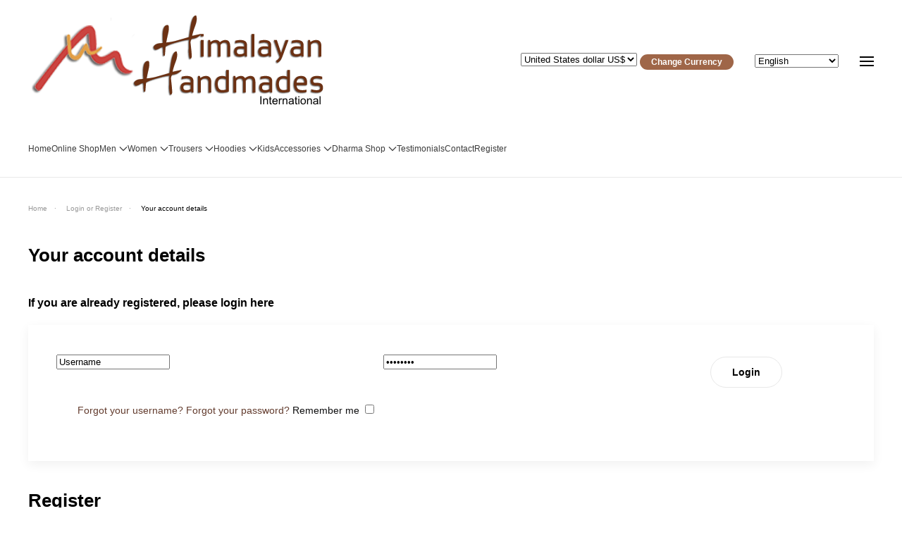

--- FILE ---
content_type: text/html; charset=utf-8
request_url: https://himalayanhandmades.com/my-account/green-tea-chai-soap-detail
body_size: 14664
content:
<!DOCTYPE html>
<html lang="en-gb" dir="ltr">
    <head>
        <meta name="viewport" content="width=device-width, initial-scale=1">
        <link rel="icon" href="/images/favicon.png" sizes="any">
                <link rel="apple-touch-icon" href="/images/favicon.png">
        <meta charset="utf-8">
	<meta name="robots" content="NOINDEX, NOFOLLOW, NOARCHIVE, NOSNIPPET, max-snippet:-1, max-image-preview:large, max-video-preview:-1">
	<meta name="description" content="Wholesale hippie clothing, bohemian clothing, Nepalese clothes direct from Kathmandu, Nepal to shops worldwide. Himalayan Handmades  export and wholesale Nepale">
	<title>Your account details</title>
	<link href="/media/system/css/joomla-fontawesome.min.css?ver=4.4.5" rel="preload" as="style" onload="this.onload=null;this.rel='stylesheet'">
<link href="/media/vendor/joomla-custom-elements/css/joomla-alert.min.css?0.2.0" rel="stylesheet" />
	<link href="/components/com_virtuemart/assets/css/vmpanels.css?vmver=d8ff7224" rel="stylesheet" />
	<link href="/media/com_jce/site/css/content.min.css?badb4208be409b1335b815dde676300e" rel="stylesheet" />
	<link href="/components/com_virtuemart/assets/css/facebox.css?vmver=d8ff7224" rel="stylesheet" />
	<link href="/media/plg_content_osembed/css/osembed.css?e63ff340ce0a43fd3c4f514f53f0ce75" rel="stylesheet" />
	<link href="/plugins/system/vmuikitx_override/html_override/com_virtuemart/assets/css/vmuikit.css" rel="stylesheet" />
	<link href="/templates/yootheme/css/theme.134.css?1759833181" rel="stylesheet" />
	<link href="/templates/yootheme/css/theme.update.css?4.4.5" rel="stylesheet" />
	<style>.form-horizontal .control-label{width:250px; !important; }</style>
<script src="/media/plg_captcha_recaptcha/js/recaptcha.min.js?38e00bd6c6a746141b6b96dd52cb6efe" defer></script>
	<script src="https://www.google.com/recaptcha/api.js?onload=JoomlainitReCaptcha2&amp;render=explicit&amp;hl=en-GB" defer></script>
	<script src="https://ajax.googleapis.com/ajax/libs/jquery/3.7.0/jquery.min.js"></script>
	<script src="/media/legacy/js/jquery-noconflict.min.js?647005fc12b79b3ca2bb30c059899d5994e3e34d"></script>
	<script type="application/json" class="joomla-script-options new">{"joomla.jtext":{"ERROR":"Error","MESSAGE":"Message","NOTICE":"Notice","WARNING":"Warning","JCLOSE":"Close","JOK":"OK","JOPEN":"Open","JLIB_FORM_CONTAINS_INVALID_FIELDS":"The form cannot be submitted as it's missing required data. <br> Please correct the marked fields and try again.","JLIB_FORM_FIELD_REQUIRED_VALUE":"Please fill in this field","JLIB_FORM_FIELD_REQUIRED_CHECK":"One of the options must be selected","JLIB_FORM_FIELD_INVALID_VALUE":"This value is not valid"},"system.paths":{"root":"","rootFull":"https:\/\/himalayanhandmades.com\/","base":"","baseFull":"https:\/\/himalayanhandmades.com\/"},"csrf.token":"ec7b6995ed19079e0eb4686fe29df904"}</script>
	<script src="/media/system/js/core.min.js?ee06c8994b37d13d4ad21c573bbffeeb9465c0e2"></script>
	<script src="/media/system/js/messages-es5.min.js?c29829fd2432533d05b15b771f86c6637708bd9d" nomodule defer></script>
	<script src="/media/system/js/fields/validate.min.js?9c9a2b6b27df2cb12eafadf0a3169b868c674b32" defer></script>
	<script src="/media/system/js/messages.min.js?7f7aa28ac8e8d42145850e8b45b3bc82ff9a6411" type="module"></script>
	<script src="/components/com_virtuemart/assets/js/jquery-ui.min.js?vmver=1.13.2"></script>
	<script src="/components/com_virtuemart/assets/js/jquery.ui.autocomplete.html.js"></script>
	<script src="/components/com_virtuemart/assets/js/jquery.noconflict.js" async></script>
	<script src="/components/com_virtuemart/assets/js/vmvalidator.js?vmver=d8ff7224"></script>
	<script src="/media/plg_content_osembed/js/osembed.min.js?e63ff340ce0a43fd3c4f514f53f0ce75"></script>
	<script src="/components/com_virtuemart/assets/js/facebox.js" defer></script>
	<script src="/plugins/system/vmuikitx_override/html_override/com_virtuemart/assets/js/vmprices.js"></script>
	<script src="/modules/mod_virtuemart_cart/assets/js/update_cart.js?vmver=d8ff7224"></script>
	<script src="https://cdn.gtranslate.net/widgets/latest/dropdown.js" data-gt-orig-url="/my-account/green-tea-chai-soap-detail" data-gt-orig-domain="himalayanhandmades.com" data-gt-widget-id="255" defer></script>
	<script src="/plugins/system/vmuikitx_override/html_override/com_virtuemart/assets/js/customfields_fe.js"></script>
	<script src="/plugins/system/vmuikitx_override/html_override/com_virtuemart/assets/js/vmuikit.js"></script>
	<script src="/templates/yootheme/vendor/assets/uikit/dist/js/uikit.min.js?4.4.5"></script>
	<script src="/templates/yootheme/vendor/assets/uikit/dist/js/uikit-icons-design-escapes.min.js?4.4.5"></script>
	<script src="/templates/yootheme/js/theme.js?4.4.5"></script>
	<script>(function(w,d,s,l,i){w[l]=w[l]||[];w[l].push({'gtm.start':
new Date().getTime(),event:'gtm.js'});var f=d.getElementsByTagName(s)[0],
j=d.createElement(s),dl=l!='dataLayer'?'&l='+l:'';j.async=true;j.src=
'https://www.googletagmanager.com/gtm.js?id='+i+dl;f.parentNode.insertBefore(j,f);
})(window,document,'script','dataLayer','GTM-WG7PV45');</script>
	<script>//<![CDATA[ 
if (typeof Virtuemart === "undefined"){
	var Virtuemart = {};}
var vmSiteurl = 'https://himalayanhandmades.com/' ;
Virtuemart.vmSiteurl = vmSiteurl;
var vmLang = '&lang=en';
Virtuemart.vmLang = vmLang; 
var vmLangTag = 'en';
Virtuemart.vmLangTag = vmLangTag;
var Itemid = "";
Virtuemart.addtocart_popup = "1" ; 
var vmCartError = Virtuemart.vmCartError = "There was an error while updating your cart.";
var vmCartText = '%2$s x %1$s was added to your cart.' ;
usefancy = false; //]]>
</script>
	<script>document.addEventListener('DOMContentLoaded', function() {
            Array.prototype.slice.call(document.querySelectorAll('a span[id^="cloak"]')).forEach(function(span) {
                span.innerText = span.textContent;
            });
        });</script>
	<script>window.gtranslateSettings = window.gtranslateSettings || {};window.gtranslateSettings['255'] = {"default_language":"en","languages":["en","nl","fr","de","it","es"],"url_structure":"sub_directory","wrapper_selector":"#gt-wrapper-255","globe_size":60,"flag_size":24,"flag_style":"2d","custom_domains":null,"float_switcher_open_direction":"top","switcher_open_direction":"top","native_language_names":1,"add_new_line":1,"select_language_label":"Select Language","detect_browser_language":0,"custom_css":"","alt_flags":[],"switcher_horizontal_position":"left","switcher_vertical_position":"bottom","horizontal_position":"inline","vertical_position":"inline"};</script>
	<script>
			     //<![CDATA[ 
						  window.showvmpopup = '';
						  window.addtocart_alerttype = '1';
		    	 //]]>
			     </script>
	<script>jQuery(function($) { 
         // Add a "parent-icon" to the second level sub-menu items, and make them expandable/collapsible
         $('.uk-navbar-dropdown-nav').attr('uk-nav','multiple: true').addClass('uk-nav-parent-icon');  
         // Add a "parent-icon" to the third level sub-menu items, and make them expandable/collapsible
         $('.uk-nav-sub').attr('uk-nav','multiple: true').addClass('uk-nav-parent-icon');  
});</script>
	<!-- Start: Google Structured Data -->
<script type="application/ld+json" data-type="gsd">
{
    "@context": "https://schema.org",
    "@type": "BreadcrumbList",
    "itemListElement": [
        {
            "@type": "ListItem",
            "position": 1,
            "name": "Home",
            "item": "https://himalayanhandmades.com/"
        },
        {
            "@type": "ListItem",
            "position": 2,
            "name": "Login or Register",
            "item": "https://himalayanhandmades.com/my-account/user?layout=edit"
        },
        {
            "@type": "ListItem",
            "position": 3,
            "name": "Your account details",
            "item": "https://himalayanhandmades.com/my-account/green-tea-chai-soap-detail"
        }
    ]
}
</script>
			<!-- End: Google Structured Data -->
	<script>window.yootheme ||= {}; var $theme = yootheme.theme = {"i18n":{"close":{"label":"Close"},"totop":{"label":"Back to top"},"marker":{"label":"Open"},"navbarToggleIcon":{"label":"Open menu"},"paginationPrevious":{"label":"Previous page"},"paginationNext":{"label":"Next page"},"searchIcon":{"toggle":"Open Search","submit":"Submit Search"},"slider":{"next":"Next slide","previous":"Previous slide","slideX":"Slide %s","slideLabel":"%s of %s"},"slideshow":{"next":"Next slide","previous":"Previous slide","slideX":"Slide %s","slideLabel":"%s of %s"},"lightboxPanel":{"next":"Next slide","previous":"Previous slide","slideLabel":"%s of %s","close":"Close"}}};</script>
    </head>
    <body class=""><!-- Google Tag Manager (noscript) -->
<noscript><iframe src="https://www.googletagmanager.com/ns.html?id=GTM-WG7PV45"
height="0" width="0" style="display:none;visibility:hidden"></iframe></noscript>
<!-- End Google Tag Manager (noscript) -->


        <div class="uk-hidden-visually uk-notification uk-notification-top-left uk-width-auto">
            <div class="uk-notification-message">
                <a href="#tm-main">Skip to main content</a>
            </div>
        </div>

        
        
        <div class="tm-page">

                        


<header class="tm-header-mobile uk-hidden@m">


    
        <div class="uk-navbar-container">

            <div class="uk-container uk-container-expand">
                <nav class="uk-navbar" uk-navbar="{&quot;align&quot;:&quot;right&quot;,&quot;container&quot;:&quot;.tm-header-mobile&quot;,&quot;boundary&quot;:&quot;.tm-header-mobile .uk-navbar-container&quot;}">

                                        <div class="uk-navbar-left">

                                                    <a href="https://himalayanhandmades.com/my-account/user/green-tea-chai-soap-detail?layout=edit&amp;limit=64" aria-label="Back to home" class="uk-logo uk-navbar-item">
    <img alt loading="eager" src="/templates/yootheme/cache/9a/Himalayan-Handmades-International-9ac39eea.png" srcset="/templates/yootheme/cache/a8/Himalayan-Handmades-International-a8f9983e.png 426w, /templates/yootheme/cache/9a/Himalayan-Handmades-International-9ac39eea.png 427w" sizes="(min-width: 427px) 427px" width="427" height="131"></a>
                        
                        
                    </div>
                    
                    
                                        <div class="uk-navbar-right">

                                                    
                        
                        <a uk-toggle href="#tm-dialog-mobile" class="uk-navbar-toggle">

        
        <div uk-navbar-toggle-icon></div>

        
    </a>

                    </div>
                    
                </nav>
            </div>

        </div>

    



        <div id="tm-dialog-mobile" uk-offcanvas="container: true; overlay: true" mode="slide" flip>
        <div class="uk-offcanvas-bar uk-flex uk-flex-column">

                        <button class="uk-offcanvas-close uk-close-large" type="button" uk-close uk-toggle="cls: uk-close-large; mode: media; media: @s"></button>
            
                        <div class="uk-margin-auto-bottom">
                
<div class="uk-panel" id="module-menu-dialog-mobile">

    
    
<ul class="uk-nav uk-nav-default uk-nav-accordion" uk-nav="targets: &gt; .js-accordion">
    
	<li class="item-435"><a href="/"> Home</a></li>
	<li class="item-2321"><a href="/online-shop" title="Our products - Himalayan Handmades International"> Online Shop</a></li>
	<li class="item-1484 uk-parent"><a href="/men"> Men <span uk-nav-parent-icon></span></a>
	<ul class="uk-nav-sub">

		<li class="item-1485"><a href="/men/jackets"> Jackets</a></li>
		<li class="item-1222"><a href="/men/wholesale-hippie-kurtha-shirts"> Grandad shirts</a></li>
		<li class="item-1069"><a href="/men/hippie-trousers"> Hippie trousers</a></li></ul></li>
	<li class="item-2089 uk-parent"><a href="/women"> Women <span uk-nav-parent-icon></span></a>
	<ul class="uk-nav-sub">

		<li class="item-2753 uk-parent"><a href> Tops</a>
		<ul>

			<li class="item-1045"><a href="/tops/hippie-boho-tops"> Tops</a></li>
			<li class="item-1311"><a href="/tops/tie-dye-hippie-tops"> Tie dye hippie tops</a></li>
			<li class="item-1073"><a href="/tops/hippie-chic-tops"> Hippie-chic tops</a></li>
			<li class="item-1310"><a href="/tops/hippie-long-sleeve-tops"> Hippie long sleeve tops</a></li>
			<li class="item-1075"><a href="/tops/wholesale-hippy-tops"> Hippie boho tops</a></li></ul></li>
		<li class="item-2751 uk-parent"><a href> Womans Skirts</a>
		<ul>

			<li class="item-1044"><a href="/womans-skirts/festival-hippie-skirts"> Skirts</a></li>
			<li class="item-1070"><a href="/womans-skirts/wholesale-hippie-boho-skirts"> Hippie boho skirts</a></li>
			<li class="item-1071"><a href="/womans-skirts/psy-pixie-mini-skirt"> Psy pixie mini skirts</a></li></ul></li>
		<li class="item-2752 uk-parent"><a href> Dresses</a>
		<ul>

			<li class="item-1037"><a href="/dresses/wholesale-hippie-bohemian-dresses"> Dresses</a></li>
			<li class="item-1056"><a href="/dresses/hippy-boho-dress"> Hippie bohemian dresses</a></li>
			<li class="item-1055"><a href="/dresses/tie-dye-hippie-dress"> Tie dye dresses</a></li>
			<li class="item-1054"><a href="/dresses/hippy-chic-dress"> Hippy-chic dresses</a></li></ul></li>
		<li class="item-1600"><a href="/hippie-chic"> Hippie-chic</a></li>
		<li class="item-2053"><a href="/silk-clothing"> Silk Clothing</a></li></ul></li>
	<li class="item-1042 uk-parent"><a href="/hippie-cotton-trousers"> Trousers <span uk-nav-parent-icon></span></a>
	<ul class="uk-nav-sub">

		<li class="item-1068"><a href="/hippie-cotton-trousers/harem-pants"> Harem pants</a></li>
		<li class="item-1257"><a href="/hippie-cotton-trousers/tie-dye-hippie-pants"> Tie dye pants</a></li>
		<li class="item-2087"><a href="/hippie-cotton-trousers/hippie-dungarees"> Dungarees</a></li></ul></li>
	<li class="item-1072 uk-parent"><a href="/funky-hippie-hoodies"> Hoodies <span uk-nav-parent-icon></span></a>
	<ul class="uk-nav-sub">

		<li class="item-1391"><a href="/funky-hippie-hoodies/gheri-hand-woven-jacket"> Hippie woven jacket</a></li>
		<li class="item-1309"><a href="/funky-hippie-hoodies/jackets"> Himalayan baja jackets</a></li>
		<li class="item-1074"><a href="/funky-hippie-hoodies/handwoven-baja-himalayan-ponchos"> Mexican style ponchos</a></li>
		<li class="item-1302"><a href="/funky-hippie-hoodies/boho-hoodies"> Boho hoodies</a></li>
		<li class="item-1303"><a href="/funky-hippie-hoodies/long-hippie-hoodie"> Long hippie hoodie</a></li>
		<li class="item-1330"><a href="/funky-hippie-hoodies/patch-hippie-hoodies"> Patch hippie hoodies</a></li>
		<li class="item-1308"><a href="/funky-hippie-hoodies/nepalese-pixie-boho-hoodies"> Pixie boho hoodies</a></li>
		<li class="item-1392"><a href="/funky-hippie-hoodies/nepalese-cotton-jackets"> Nepalese cotton jackets</a></li></ul></li>
	<li class="item-1035"><a href="/kids-hippie-clothing"> Kids </a></li>
	<li class="item-2090 js-accordion uk-parent"><a href> Accessories <span uk-nav-parent-icon></span></a>
	<ul class="uk-nav-sub">

		<li class="item-2757 uk-parent"><a href> Hemp</a>
		<ul>

			<li class="item-1039"><a href="/hemp/nepalese-hemp-products"> Hemp </a></li>
			<li class="item-1615"><a href="/hemp/hemp-money-belts"> Money belts</a></li>
			<li class="item-1061"><a href="/hemp/accessories"> Hemp accessories</a></li>
			<li class="item-1430"><a href="/hemp/hemp-wallets"> Hemp wallets</a></li>
			<li class="item-1063"><a href="/hemp/ethnic-hippie-hemp-bags"> Bags</a></li>
			<li class="item-1062"><a href="/hemp/hemp-backpacks"> Backpacks</a></li>
			<li class="item-1064"><a href="/hemp/dream-catchers"> Dream catchers</a></li>
			<li class="item-1065"><a href="/hemp/hats"> Hats</a></li></ul></li>
		<li class="item-2756 uk-parent"><a href> Bags and Hats</a>
		<ul>

			<li class="item-1034"><a href="/bags-and-hats/funky-hippie-bags-hats"> Bags &amp; Hats</a></li>
			<li class="item-1355"><a href="/bags-and-hats/hats-bandanas"> Hats &amp; bandanas</a></li>
			<li class="item-1307"><a href="/bags-and-hats/pencil-cases"> Pencil cases</a></li>
			<li class="item-1306"><a href="/bags-and-hats/passport-bags"> Passport bags</a></li>
			<li class="item-1305"><a href="/bags-and-hats/shoulder-bags"> Shoulder bags</a></li>
			<li class="item-1049"><a href="/bags-and-hats/tibetan-handwoven-shoulder-bags"> Tibetan bags</a></li>
			<li class="item-1048"><a href="/bags-and-hats/purses-wallets-money-bags"> Money bags</a></li>
			<li class="item-1047"><a href="/bags-and-hats/himalayan-nepalese-backpacks"> Himalayan backpacks</a></li>
			<li class="item-1433"><a href="/bags-and-hats/wallets-face-masks"> Wallets &amp; Face Masks</a></li></ul></li>
		<li class="item-2762 uk-parent"><a href> Naturals</a>
		<ul>

			<li class="item-1223"><a href="/all-naturals/naturals"> Naturals</a></li>
			<li class="item-2179"><a href="/all-naturals/himalayan-balm-cream"> Balm and Cream</a></li>
			<li class="item-2178"><a href="/all-naturals/himalayan-mud-rub"> Mud Rub</a></li>
			<li class="item-2177"><a href="/all-naturals/mother-baby"> Mother &amp; Baby</a></li>
			<li class="item-2175"><a href="/all-naturals/gift-sets"> Gift Sets</a></li>
			<li class="item-2750"><a href="/all-naturals/aromatic-sachets"> Aromatic Sachets</a></li>
			<li class="item-2174"><a href="/all-naturals/aromatic-amulets"> Aromatic Amulets</a></li>
			<li class="item-2173"><a href="/all-naturals/aromatic-pillows"> Aromatic Pillows</a></li>
			<li class="item-2176"><a href="/all-naturals/essential-oils"> Essential Oils</a></li>
			<li class="item-2172"><a href="/all-naturals/natural-himalayan-soap"> Soaps</a></li>
			<li class="item-2188"><a href="/all-naturals/face-body-scrubs"> Face &amp; Body Scrubs</a></li></ul></li>
		<li class="item-2758 uk-parent"><a href> Jewelry</a>
		<ul>

			<li class="item-1906"><a href="/jewelry/tibetan-jewelry"> Jewelry</a></li>
			<li class="item-1988"><a href="/jewelry/hand-painted-tibetan-jewelry-box"> Jewelry Boxes</a></li>
			<li class="item-1053"><a href="/jewelry/necklaces-bracelets"> Necklaces &amp; Bracelets</a></li>
			<li class="item-1060"><a href="/jewelry/tibetan-rings-earrings"> Rings &amp; Earrings</a></li>
			<li class="item-1616"><a href="/jewelry/stone-pendants"> Pendants</a></li></ul></li>
		<li class="item-2759 uk-parent"><a href> Wool</a>
		<ul>

			<li class="item-1046"><a href="/wool/nepalese-wool-products"> Wool </a></li>
			<li class="item-1076"><a href="/wool/himalayan-wholesale-beanies"> Himalayan beanies</a></li>
			<li class="item-1319"><a href="/wool/wool-jackets"> Wool jackets</a></li>
			<li class="item-1077"><a href="/wool/gloves-slippers"> Gloves &amp; Slippers</a></li>
			<li class="item-1079"><a href="/wool/sherpa-hats-beanies"> Sherpa hats</a></li>
			<li class="item-1080"><a href="/wool/slouchy-beanies"> Slouchy beanies</a></li></ul></li>
		<li class="item-2761 uk-parent"><a href> Felt</a>
		<ul>

			<li class="item-2407"><a href="/all-felt/felt"> Felt</a></li>
			<li class="item-2412"><a href="/all-felt/felt-decor"> Felt Decor</a></li>
			<li class="item-2411"><a href="/all-felt/felt-purses"> Felt Purses</a></li>
			<li class="item-2410"><a href="/all-felt/felt-slippers"> Felt Slippers</a></li>
			<li class="item-2409"><a href="/all-felt/felt-hats"> Felt Hats</a></li>
			<li class="item-2408"><a href="/all-felt/felt-bags"> Felt Bags</a></li>
			<li class="item-2413"><a href="/all-felt/felt-scarves"> Felt Scarves</a></li></ul></li>
		<li class="item-2035"><a href="/tibetan-rugs"> Tibetan Rugs</a></li>
		<li class="item-2760 uk-parent"><a href> Shawls</a>
		<ul>

			<li class="item-1043"><a href="/shawls/shawls-nepal-ethnic-indian-stole"> Shawls</a></li>
			<li class="item-1686"><a href="/shawls/scarves"> Scarves</a></li></ul></li></ul></li>
	<li class="item-1599 uk-parent"><a href="/dharma"> Dharma Shop <span uk-nav-parent-icon></span></a>
	<ul class="uk-nav-sub">

		<li class="item-2754 uk-parent"><a href> Bead Malas</a>
		<ul>

			<li class="item-1036"><a href="/dharma/bead-malas/mala-necklaces"> 108 Bead Malas</a></li>
			<li class="item-2281"><a href="/dharma/bead-malas/sandalwood-mala-beads"> Wood Mala</a></li>
			<li class="item-2280"><a href="/dharma/bead-malas/stone-mala-prayer-beads"> Stone Mala</a></li>
			<li class="item-2279"><a href="/dharma/bead-malas/rudraksha-seed-mala"> Seed Mala</a></li>
			<li class="item-2278"><a href="/dharma/bead-malas/conch-shell-prayer-mala-beads"> Conch Shell Mala</a></li>
			<li class="item-2277"><a href="/dharma/bead-malas/bone-prayer-mala-beads"> Bone Mala</a></li>
			<li class="item-2282"><a href="/dharma/bead-malas/amber-mala-prayer-beads"> Amber Mala</a></li></ul></li>
		<li class="item-2755 uk-parent"><a href> Wrist malas</a>
		<ul>

			<li class="item-1050"><a href="/dharma/all-wrist-malas/wrist-malas"> Wrist malas</a></li>
			<li class="item-2343"><a href="/dharma/all-wrist-malas/amber-wrist-mala"> Amber Wrist Mala</a></li>
			<li class="item-2338"><a href="/dharma/all-wrist-malas/bone-wrist-mala"> Bone Wrist Mala</a></li>
			<li class="item-2339"><a href="/dharma/all-wrist-malas/conch-shell-wrist-mala"> Conch Shell Wrist Mala</a></li>
			<li class="item-2340"><a href="/dharma/all-wrist-malas/seed-wrist-mala"> Seed Wrist Mala</a></li>
			<li class="item-2341"><a href="/dharma/all-wrist-malas/stone-wrist-mala"> Stone Wrist Mala</a></li>
			<li class="item-2342"><a href="/dharma/all-wrist-malas/wood-wrist-mala"> Wood Wrist Mala</a></li></ul></li>
		<li class="item-2887"><a href="/dharma/mala-bead-sets"> Mala Bead Sets</a></li>
		<li class="item-1910"><a href="/dharma/mala-accessories"> Mala bags</a></li>
		<li class="item-1052"><a href="/dharma/singing-bowls"> Singing bowls</a></li>
		<li class="item-1907"><a href="/dharma/buddhist-ritual"> Ritual</a></li>
		<li class="item-1304"><a href="/dharma/tibetan-statues"> Statues</a></li>
		<li class="item-1339"><a href="/dharma/prayer-flags"> Tibetan Prayer Flags</a></li>
		<li class="item-1051"><a href="/dharma/prayer-wheels-tibet"> Prayer Wheels</a></li>
		<li class="item-1617"><a href="/dharma/wall-hangings"> Wall hangings</a></li>
		<li class="item-1943"><a href="/dharma/wholesale-incense-sticks"> Incense</a></li></ul></li>
	<li class="item-2098"><a href="/testimonials"> Testimonials</a></li>
	<li class="item-955"><a href="/contact-us"> Contact</a></li>
	<li class="item-2763"><a href="/user-registration/user?layout=edit"> Register</a></li></ul>

</div>

            </div>
            
            
        </div>
    </div>
    
    
    

</header>




<header class="tm-header uk-visible@m">






        <div class="tm-headerbar-default tm-headerbar tm-headerbar-top">
        <div class="uk-container uk-flex uk-flex-middle">

                        <a href="https://himalayanhandmades.com/my-account/user/green-tea-chai-soap-detail?layout=edit&amp;limit=64" aria-label="Back to home" class="uk-logo">
    <img alt loading="eager" src="/templates/yootheme/cache/9a/Himalayan-Handmades-International-9ac39eea.png" srcset="/templates/yootheme/cache/a8/Himalayan-Handmades-International-a8f9983e.png 426w, /templates/yootheme/cache/9a/Himalayan-Handmades-International-9ac39eea.png 427w" sizes="(min-width: 427px) 427px" width="427" height="131"><img class="uk-logo-inverse" alt loading="eager" src="/templates/yootheme/cache/9a/Himalayan-Handmades-International-9ac39eea.png" srcset="/templates/yootheme/cache/a8/Himalayan-Handmades-International-a8f9983e.png 426w, /templates/yootheme/cache/9a/Himalayan-Handmades-International-9ac39eea.png 427w" sizes="(min-width: 427px) 427px" width="427" height="131"></a>
            
                        <div class="uk-margin-auto-left">
                <div class="uk-grid-medium uk-child-width-auto uk-flex-middle" uk-grid><div>
<div class="uk-panel" id="module-381">

    
    <div class="">
<!-- Currency Selector Module -->

<form action="https://himalayanhandmades.com/my-account/green-tea-chai-soap-detail" method="post" class="uk-form">
	<select id="virtuemart_currency_id" name="virtuemart_currency_id" class="inputbox  uk-select">
	<option value="9">Australian dollar $</option>
	<option value="52">British pound &pound;</option>
	<option value="26">Canadian dollar $</option>
	<option value="47">Euro &euro;</option>
	<option value="107">New Zealand dollar $</option>
	<option value="153">South African rand R</option>
	<option value="144" selected="selected">United States dollar US$</option>
</select>
		<button data-uk-button="" type="submit" class="uk-button uk-button-primary uk-button-small uk-margin-small-top">Change Currency</button>

</form>
</div>

</div>
</div><div>
<div class="uk-panel" id="module-255">

    
    <div class="gtranslate_wrapper" id="gt-wrapper-255"></div>
</div>
</div><div><a uk-toggle href="#tm-dialog" class="uk-icon-link">

        
        <div uk-navbar-toggle-icon></div>

        
    </a></div></div>
            </div>
            
        </div>
    </div>
    
    
                <div uk-sticky media="@m" cls-active="uk-navbar-sticky" sel-target=".uk-navbar-container">
        
            <div class="uk-navbar-container">

                <div class="uk-container uk-flex uk-flex-middle">
                    <nav class="uk-navbar uk-flex-auto" uk-navbar="{&quot;align&quot;:&quot;right&quot;,&quot;container&quot;:&quot;.tm-header &gt; [uk-sticky]&quot;,&quot;boundary&quot;:&quot;.tm-header .uk-navbar-container&quot;}">

                                                <div class="uk-navbar-left">
                            
<ul class="uk-navbar-nav">
    
	<li class="item-435"><a href="/"> Home</a></li>
	<li class="item-2321"><a href="/online-shop" title="Our products - Himalayan Handmades International"> Online Shop</a></li>
	<li class="item-1484 uk-parent"><a href="/men"> Men <span uk-navbar-parent-icon></span></a>
	<div class="uk-drop uk-navbar-dropdown"><div><ul class="uk-nav uk-navbar-dropdown-nav">

		<li class="item-1485"><a href="/men/jackets"> Jackets</a></li>
		<li class="item-1222"><a href="/men/wholesale-hippie-kurtha-shirts"> Grandad shirts</a></li>
		<li class="item-1069"><a href="/men/hippie-trousers"> Hippie trousers</a></li></ul></div></div></li>
	<li class="item-2089 uk-parent"><a href="/women"> Women <span uk-navbar-parent-icon></span></a>
	<div class="uk-drop uk-navbar-dropdown"><div><ul class="uk-nav uk-navbar-dropdown-nav">

		<li class="item-2753 uk-parent"><a role="button"> Tops <span uk-navbar-parent-icon></span></a>
		<ul class="uk-nav-sub">

			<li class="item-1045"><a href="/tops/hippie-boho-tops"> Tops</a></li>
			<li class="item-1311"><a href="/tops/tie-dye-hippie-tops"> Tie dye hippie tops</a></li>
			<li class="item-1073"><a href="/tops/hippie-chic-tops"> Hippie-chic tops</a></li>
			<li class="item-1310"><a href="/tops/hippie-long-sleeve-tops"> Hippie long sleeve tops</a></li>
			<li class="item-1075"><a href="/tops/wholesale-hippy-tops"> Hippie boho tops</a></li></ul></li>
		<li class="item-2751 uk-parent"><a role="button"> Womans Skirts <span uk-navbar-parent-icon></span></a>
		<ul class="uk-nav-sub">

			<li class="item-1044"><a href="/womans-skirts/festival-hippie-skirts"> Skirts</a></li>
			<li class="item-1070"><a href="/womans-skirts/wholesale-hippie-boho-skirts"> Hippie boho skirts</a></li>
			<li class="item-1071"><a href="/womans-skirts/psy-pixie-mini-skirt"> Psy pixie mini skirts</a></li></ul></li>
		<li class="item-2752 uk-parent"><a role="button"> Dresses <span uk-navbar-parent-icon></span></a>
		<ul class="uk-nav-sub">

			<li class="item-1037"><a href="/dresses/wholesale-hippie-bohemian-dresses"> Dresses</a></li>
			<li class="item-1056"><a href="/dresses/hippy-boho-dress"> Hippie bohemian dresses</a></li>
			<li class="item-1055"><a href="/dresses/tie-dye-hippie-dress"> Tie dye dresses</a></li>
			<li class="item-1054"><a href="/dresses/hippy-chic-dress"> Hippy-chic dresses</a></li></ul></li>
		<li class="item-1600"><a href="/hippie-chic"> Hippie-chic</a></li>
		<li class="item-2053"><a href="/silk-clothing"> Silk Clothing</a></li></ul></div></div></li>
	<li class="item-1042 uk-parent"><a href="/hippie-cotton-trousers"> Trousers <span uk-navbar-parent-icon></span></a>
	<div class="uk-drop uk-navbar-dropdown"><div><ul class="uk-nav uk-navbar-dropdown-nav">

		<li class="item-1068"><a href="/hippie-cotton-trousers/harem-pants"> Harem pants</a></li>
		<li class="item-1257"><a href="/hippie-cotton-trousers/tie-dye-hippie-pants"> Tie dye pants</a></li>
		<li class="item-2087"><a href="/hippie-cotton-trousers/hippie-dungarees"> Dungarees</a></li></ul></div></div></li>
	<li class="item-1072 uk-parent"><a href="/funky-hippie-hoodies"> Hoodies <span uk-navbar-parent-icon></span></a>
	<div class="uk-drop uk-navbar-dropdown"><div><ul class="uk-nav uk-navbar-dropdown-nav">

		<li class="item-1391"><a href="/funky-hippie-hoodies/gheri-hand-woven-jacket"> Hippie woven jacket</a></li>
		<li class="item-1309"><a href="/funky-hippie-hoodies/jackets"> Himalayan baja jackets</a></li>
		<li class="item-1074"><a href="/funky-hippie-hoodies/handwoven-baja-himalayan-ponchos"> Mexican style ponchos</a></li>
		<li class="item-1302"><a href="/funky-hippie-hoodies/boho-hoodies"> Boho hoodies</a></li>
		<li class="item-1303"><a href="/funky-hippie-hoodies/long-hippie-hoodie"> Long hippie hoodie</a></li>
		<li class="item-1330"><a href="/funky-hippie-hoodies/patch-hippie-hoodies"> Patch hippie hoodies</a></li>
		<li class="item-1308"><a href="/funky-hippie-hoodies/nepalese-pixie-boho-hoodies"> Pixie boho hoodies</a></li>
		<li class="item-1392"><a href="/funky-hippie-hoodies/nepalese-cotton-jackets"> Nepalese cotton jackets</a></li></ul></div></div></li>
	<li class="item-1035"><a href="/kids-hippie-clothing"> Kids </a></li>
	<li class="item-2090 uk-parent"><a role="button"> Accessories <span uk-navbar-parent-icon></span></a>
	<div class="uk-drop uk-navbar-dropdown" mode="hover" pos="bottom-right"><div><ul class="uk-nav uk-navbar-dropdown-nav">

		<li class="item-2757 uk-parent"><a role="button"> Hemp <span uk-navbar-parent-icon></span></a>
		<ul class="uk-nav-sub">

			<li class="item-1039"><a href="/hemp/nepalese-hemp-products"> Hemp </a></li>
			<li class="item-1615"><a href="/hemp/hemp-money-belts"> Money belts</a></li>
			<li class="item-1061"><a href="/hemp/accessories"> Hemp accessories</a></li>
			<li class="item-1430"><a href="/hemp/hemp-wallets"> Hemp wallets</a></li>
			<li class="item-1063"><a href="/hemp/ethnic-hippie-hemp-bags"> Bags</a></li>
			<li class="item-1062"><a href="/hemp/hemp-backpacks"> Backpacks</a></li>
			<li class="item-1064"><a href="/hemp/dream-catchers"> Dream catchers</a></li>
			<li class="item-1065"><a href="/hemp/hats"> Hats</a></li></ul></li>
		<li class="item-2756 uk-parent"><a role="button"> Bags and Hats <span uk-navbar-parent-icon></span></a>
		<ul class="uk-nav-sub">

			<li class="item-1034"><a href="/bags-and-hats/funky-hippie-bags-hats"> Bags &amp; Hats</a></li>
			<li class="item-1355"><a href="/bags-and-hats/hats-bandanas"> Hats &amp; bandanas</a></li>
			<li class="item-1307"><a href="/bags-and-hats/pencil-cases"> Pencil cases</a></li>
			<li class="item-1306"><a href="/bags-and-hats/passport-bags"> Passport bags</a></li>
			<li class="item-1305"><a href="/bags-and-hats/shoulder-bags"> Shoulder bags</a></li>
			<li class="item-1049"><a href="/bags-and-hats/tibetan-handwoven-shoulder-bags"> Tibetan bags</a></li>
			<li class="item-1048"><a href="/bags-and-hats/purses-wallets-money-bags"> Money bags</a></li>
			<li class="item-1047"><a href="/bags-and-hats/himalayan-nepalese-backpacks"> Himalayan backpacks</a></li>
			<li class="item-1433"><a href="/bags-and-hats/wallets-face-masks"> Wallets &amp; Face Masks</a></li></ul></li>
		<li class="item-2762 uk-parent"><a role="button"> Naturals <span uk-navbar-parent-icon></span></a>
		<ul class="uk-nav-sub">

			<li class="item-1223"><a href="/all-naturals/naturals"> Naturals</a></li>
			<li class="item-2179"><a href="/all-naturals/himalayan-balm-cream"> Balm and Cream</a></li>
			<li class="item-2178"><a href="/all-naturals/himalayan-mud-rub"> Mud Rub</a></li>
			<li class="item-2177"><a href="/all-naturals/mother-baby"> Mother &amp; Baby</a></li>
			<li class="item-2175"><a href="/all-naturals/gift-sets"> Gift Sets</a></li>
			<li class="item-2750"><a href="/all-naturals/aromatic-sachets"> Aromatic Sachets</a></li>
			<li class="item-2174"><a href="/all-naturals/aromatic-amulets"> Aromatic Amulets</a></li>
			<li class="item-2173"><a href="/all-naturals/aromatic-pillows"> Aromatic Pillows</a></li>
			<li class="item-2176"><a href="/all-naturals/essential-oils"> Essential Oils</a></li>
			<li class="item-2172"><a href="/all-naturals/natural-himalayan-soap"> Soaps</a></li>
			<li class="item-2188"><a href="/all-naturals/face-body-scrubs"> Face &amp; Body Scrubs</a></li></ul></li>
		<li class="item-2758 uk-parent"><a role="button"> Jewelry <span uk-navbar-parent-icon></span></a>
		<ul class="uk-nav-sub">

			<li class="item-1906"><a href="/jewelry/tibetan-jewelry"> Jewelry</a></li>
			<li class="item-1988"><a href="/jewelry/hand-painted-tibetan-jewelry-box"> Jewelry Boxes</a></li>
			<li class="item-1053"><a href="/jewelry/necklaces-bracelets"> Necklaces &amp; Bracelets</a></li>
			<li class="item-1060"><a href="/jewelry/tibetan-rings-earrings"> Rings &amp; Earrings</a></li>
			<li class="item-1616"><a href="/jewelry/stone-pendants"> Pendants</a></li></ul></li>
		<li class="item-2759 uk-parent"><a role="button"> Wool <span uk-navbar-parent-icon></span></a>
		<ul class="uk-nav-sub">

			<li class="item-1046"><a href="/wool/nepalese-wool-products"> Wool </a></li>
			<li class="item-1076"><a href="/wool/himalayan-wholesale-beanies"> Himalayan beanies</a></li>
			<li class="item-1319"><a href="/wool/wool-jackets"> Wool jackets</a></li>
			<li class="item-1077"><a href="/wool/gloves-slippers"> Gloves &amp; Slippers</a></li>
			<li class="item-1079"><a href="/wool/sherpa-hats-beanies"> Sherpa hats</a></li>
			<li class="item-1080"><a href="/wool/slouchy-beanies"> Slouchy beanies</a></li></ul></li>
		<li class="item-2761 uk-parent"><a role="button"> Felt <span uk-navbar-parent-icon></span></a>
		<ul class="uk-nav-sub">

			<li class="item-2407"><a href="/all-felt/felt"> Felt</a></li>
			<li class="item-2412"><a href="/all-felt/felt-decor"> Felt Decor</a></li>
			<li class="item-2411"><a href="/all-felt/felt-purses"> Felt Purses</a></li>
			<li class="item-2410"><a href="/all-felt/felt-slippers"> Felt Slippers</a></li>
			<li class="item-2409"><a href="/all-felt/felt-hats"> Felt Hats</a></li>
			<li class="item-2408"><a href="/all-felt/felt-bags"> Felt Bags</a></li>
			<li class="item-2413"><a href="/all-felt/felt-scarves"> Felt Scarves</a></li></ul></li>
		<li class="item-2035"><a href="/tibetan-rugs"> Tibetan Rugs</a></li>
		<li class="item-2760 uk-parent"><a role="button"> Shawls <span uk-navbar-parent-icon></span></a>
		<ul class="uk-nav-sub">

			<li class="item-1043"><a href="/shawls/shawls-nepal-ethnic-indian-stole"> Shawls</a></li>
			<li class="item-1686"><a href="/shawls/scarves"> Scarves</a></li></ul></li></ul></div></div></li>
	<li class="item-1599 uk-parent"><a href="/dharma"> Dharma Shop <span uk-navbar-parent-icon></span></a>
	<div class="uk-drop uk-navbar-dropdown"><div><ul class="uk-nav uk-navbar-dropdown-nav">

		<li class="item-2754 uk-parent"><a role="button"> Bead Malas <span uk-navbar-parent-icon></span></a>
		<ul class="uk-nav-sub">

			<li class="item-1036"><a href="/dharma/bead-malas/mala-necklaces"> 108 Bead Malas</a></li>
			<li class="item-2281"><a href="/dharma/bead-malas/sandalwood-mala-beads"> Wood Mala</a></li>
			<li class="item-2280"><a href="/dharma/bead-malas/stone-mala-prayer-beads"> Stone Mala</a></li>
			<li class="item-2279"><a href="/dharma/bead-malas/rudraksha-seed-mala"> Seed Mala</a></li>
			<li class="item-2278"><a href="/dharma/bead-malas/conch-shell-prayer-mala-beads"> Conch Shell Mala</a></li>
			<li class="item-2277"><a href="/dharma/bead-malas/bone-prayer-mala-beads"> Bone Mala</a></li>
			<li class="item-2282"><a href="/dharma/bead-malas/amber-mala-prayer-beads"> Amber Mala</a></li></ul></li>
		<li class="item-2755 uk-parent"><a role="button"> Wrist malas <span uk-navbar-parent-icon></span></a>
		<ul class="uk-nav-sub">

			<li class="item-1050"><a href="/dharma/all-wrist-malas/wrist-malas"> Wrist malas</a></li>
			<li class="item-2343"><a href="/dharma/all-wrist-malas/amber-wrist-mala"> Amber Wrist Mala</a></li>
			<li class="item-2338"><a href="/dharma/all-wrist-malas/bone-wrist-mala"> Bone Wrist Mala</a></li>
			<li class="item-2339"><a href="/dharma/all-wrist-malas/conch-shell-wrist-mala"> Conch Shell Wrist Mala</a></li>
			<li class="item-2340"><a href="/dharma/all-wrist-malas/seed-wrist-mala"> Seed Wrist Mala</a></li>
			<li class="item-2341"><a href="/dharma/all-wrist-malas/stone-wrist-mala"> Stone Wrist Mala</a></li>
			<li class="item-2342"><a href="/dharma/all-wrist-malas/wood-wrist-mala"> Wood Wrist Mala</a></li></ul></li>
		<li class="item-2887"><a href="/dharma/mala-bead-sets"> Mala Bead Sets</a></li>
		<li class="item-1910"><a href="/dharma/mala-accessories"> Mala bags</a></li>
		<li class="item-1052"><a href="/dharma/singing-bowls"> Singing bowls</a></li>
		<li class="item-1907"><a href="/dharma/buddhist-ritual"> Ritual</a></li>
		<li class="item-1304"><a href="/dharma/tibetan-statues"> Statues</a></li>
		<li class="item-1339"><a href="/dharma/prayer-flags"> Tibetan Prayer Flags</a></li>
		<li class="item-1051"><a href="/dharma/prayer-wheels-tibet"> Prayer Wheels</a></li>
		<li class="item-1617"><a href="/dharma/wall-hangings"> Wall hangings</a></li>
		<li class="item-1943"><a href="/dharma/wholesale-incense-sticks"> Incense</a></li></ul></div></div></li>
	<li class="item-2098"><a href="/testimonials"> Testimonials</a></li>
	<li class="item-955"><a href="/contact-us"> Contact</a></li>
	<li class="item-2763"><a href="/user-registration/user?layout=edit"> Register</a></li></ul>

                        </div>
                        
                        
                    </nav>
                </div>

            </div>

                </div>
        
    



        <div id="tm-dialog" uk-offcanvas="container: true" mode="slide" flip>
        <div class="uk-offcanvas-bar uk-flex uk-flex-column">

            <button class="uk-offcanvas-close uk-close-large" type="button" uk-close uk-toggle="cls: uk-close-large; mode: media; media: @s"></button>

                        <div class="uk-margin-auto-bottom tm-height-expand">
                
<div class="uk-grid uk-child-width-1-1" uk-grid>    <div>
<div class="uk-panel" id="module-380">

    
        <h3>

                Shopping Cart        
        </h3>

    
    <input type="hidden" name="titlecount_cart" id="titlecount_cart" value="0"/>  <script> 
jQuery(document).ready(function(){
radiusval = jQuery('#showcartbtn').css('border-bottom-right-radius');

jQuery('#showcartbtn').css('border-bottom-left-radius', radiusval);
jQuery('#showcartbtn').css('border-top-left-radius', radiusval);

});
</script>
  <!-- Virtuemart 2 Ajax Card -->
<div class="vmCartModule_boundry boundary-align vmCartModule uk-width-1-1 uk-text-left  " id="vmCartModule282">
    <div class="hiddencontainer" style=" display: none; ">
    <div class="containerdiv uk-width-1-1 uk-float-left">
            <div class="prices uk-float-right"></div>
            <div class="product_row uk-float-left"> <span class="quantity"></span>&nbsp;x&nbsp;<span class="product_name"></span> </div>
      <div class="product_attributes"></div>
    </div>
  </div>
  <div class="uk-content">
    <div class="uk-content">
      <div class="">
                <a class="uk-button uk-button-default   " href="#cartmodal"   uk-toggle> <span uk-icon="icon: cart" class="uk-margin-small-right"></span> Cart                - <span class="total" > US$0.00 </span>
                </a>
        <div id="cartmodal" class="vmCartModule_container" uk-modal>
          <div class="uk-modal-dialog">
            <button class="uk-modal-close-default" type="button" uk-close></button>
            <div class="uk-modal-header">
              <h2 class="uk-modal-title">Cart</h2>
            </div>
            <div class="uk-modal-body">
              <div class="vm_cart_products" uk-margin>
                <h4 class="uk-margin-remove">Cart empty</h4>
				  </div>
				</div>
				<div class="uk-modal-footer uk-text-right">
				  <button class="uk-button uk-button-default uk-modal-close" type="button">close</button>
				  <a id="showcartbtn" class="uk-button uk-button-primary" href="/my-cart"><span uk-icon="icon: cart" class="uk-margin-small-right"></span>Show Cart</a>				</div>
			  </div>
			</div>
		   
          <!-- dropdown grid end --> 
        </div>
      </div>
    </div>

      <div style="clear:both;"></div>
  <noscript>
  Please wait  </noscript>
</div>
<script   id="ready.vmprices-js" type="text/javascript" >//<![CDATA[ 
jQuery(document).ready(function($) {

		Virtuemart.product($("form.product"));
}); //]]>
</script>
</div>
</div>    <div>
<div class="uk-panel" id="module-382">

    
        <h3>

                Shoppers Menu        
        </h3>

    
    
<ul class="uk-nav uk-nav-default">
    
	<li class="item-968 uk-active"><a href="/my-account/user?layout=edit" title="My Account - Himalayan Handmades International"> Login or Register</a></li>
	<li class="item-967"><a href="/my-cart"> My Cart</a></li>
	<li class="item-1886"><a href="/my-orders?layout=list"> My orders</a></li></ul>

</div>
</div></div>
            </div>
            
            
        </div>
    </div>
    
    
    


</header>

            
            

            <main id="tm-main"  class="tm-main uk-section uk-section-default" uk-height-viewport="expand: true">

                                <div class="uk-container">

                    
                                                            

<nav class="uk-margin-medium-bottom" aria-label="Breadcrumb">
    <ul class="uk-breadcrumb" vocab="https://schema.org/" typeof="BreadcrumbList">
    
            <li property="itemListElement" typeof="ListItem">            <a href="/" property="item" typeof="WebPage"><span property="name">Home</span></a>
            <meta property="position" content="1">
            </li>    
            <li property="itemListElement" typeof="ListItem">            <a href="/my-account/user?layout=edit" property="item" typeof="WebPage"><span property="name">Login or Register</span></a>
            <meta property="position" content="2">
            </li>    
            <li property="itemListElement" typeof="ListItem">            <span property="name" aria-current="page">Your account details</span>            <meta property="position" content="3">
            </li>    
    </ul>
</nav>
                            
                
                <div id="system-message-container" aria-live="polite"></div>

                

<h2 class="uk-h2">Your account details</h2>
	<h3 class="uk-h3">If you are already registered, please login here</h3>
	<div class="vm-login-form uk-width-1-1 uk-card uk-card-body  uk-card-default">
    <div class="spacer">
        <form id="com-form-login" action="https://himalayanhandmades.com/my-account/user/green-tea-chai-soap-detail?layout=edit&limit=64" method="post" name="com-login" class="uk-form" >
            <div class="first-row uk-grid">
                <div class=" uk-width-2-5@l uk-width-2-5@s" id="com-form-login-username">
                    <input class="uk-input" type="text" name="username" size="18"  value="Username" onblur="if(this.value=='') this.value='Username';" onfocus="if(this.value=='Username') this.value='';" />
                </div>

                <div class=" uk-width-2-5@l uk-width-2-5@s" id="com-form-login-password">
					                    <input id="modlgn-passwd" type="password" name="password" class="uk-input" size="18" value="Password" onblur="if(this.value=='') this.value='Password';" onfocus="if(this.value=='Password') this.value='';" />
					                </div>

                <div class="login uk-width-1-5@l uk-width-1-1@s uk-margin-small-top" id="com-form-login-remember">
                    <button type="submit" name="Submit" class="uk-button uk-button-secondary" >Login</button>
                </div>
                <div class="clear"></div>
            </div>

            <ul class="user-actions">
                <li class="uk-width-1-5@l uk-width-1-1@s uk-margin-small-top"><a href="/component/users/remind?Itemid=435">Forgot your username?</a></li>
                <li class="uk-width-1-5@l uk-width-1-1@s uk-margin-small-top"><a href="/component/users/reset?Itemid=435">Forgot your password?</a></li>
								<li class="uk-width-1-5@l uk-width-1-1@s uk-margin-small-top">
                   <span class="remember-me">
  	                 <label for="remember">Remember me</label>
			         <input type="checkbox" id="remember" name="remember" class="inputbox" value="yes"  />
			        </span>
				  </li>
				            </ul>

			            <input type="hidden" name="task" value="user.login" />
			            <input type="hidden" name="option" value="com_users" />
            <input type="hidden" name="return" value="" />
			<input type="hidden" name="ec7b6995ed19079e0eb4686fe29df904" value="1">        </form>
    </div>
	</div>
	
<h2 class="uk-h2">Register</h2><style type="text/css">
#ui-tabs #tabs
{

}
#vm-validator-js
{
	display: none !important;
}
</style>
<hr />
<form method="post" id="adminForm" name="userForm" action="/my-account/user/green-tea-chai-soap-detail?layout=edit&amp;limit=64" class="form-validate uk-form uk-form-horizontal">
<div class="buttonBar-right uk-margin">
	<button class="button  uk-button uk-button-primary" type="submit" onclick="javascript:return myValidator(userForm, true);" >Register</button>
	&nbsp;
	<button class="button uk-button uk-button-default" type="reset" onclick="window.location.href='/my-account/user'" >Cancel</button>
</div>

<div class="uk-grid-small uk-grid-match uk-margin-small uk-child-width-1-2@l uk-child-width-1-2@m uk-child-width-1-1" uk-grid><div><div class="uk-card uk-card-default uk-card-small uk-card-body"><h3 class="uk-card-title">Shopper Information</h3>

	</span>
	<div class="uk-width-1-1">

		 <div class="uk-margin-small">
				<label for="customer_number" class="uk-form-label">
					Shopper Number / ID:
				</label>
		     <div class="uk-form-controls">
			 			</div>
		</div>
		 		 <div class="uk-margin-small">
				<label for="virtuemart_shoppergroup_id"  class="uk-form-label">
					Shopper Group:
				</label>
			<div class="uk-form-controls">
				-anonymous-            </div>
         </div>
			</div>
				<div class="uk-margin">
						<label class="uk-form-label name" for="name_field">
							Displayed Name						</label>
					   <div class="uk-form-controls">
							<input type="text" id="name_field" name="name" size="30" value=""  maxlength="25"  /> 					   </div>
				  </div>
	
						<div class="uk-margin">
						<label class="uk-form-label username" for="username_field">
							Username						</label>
					   <div class="uk-form-controls">
							<input type="text" id="username_field" name="username" size="30" value=""  maxlength="25"  /> 					   </div>
				  </div>
	
						<div class="uk-margin">
						<label class="uk-form-label password" for="password_field">
							Password						</label>
					   <div class="uk-form-controls">
							<input type="password" id="password_field" name="password"  size="30" class="validate-password  inputbox"  />
					   </div>
				  </div>
	
						<div class="uk-margin">
						<label class="uk-form-label password2" for="password2_field">
							Confirm Password						</label>
					   <div class="uk-form-controls">
							<input type="password" id="password2_field" name="password2"  size="30" class="validate-password  inputbox"  />
					   </div>
				  </div>
	
						<div class="uk-margin">
						<label class="uk-form-label email" for="email_field">
							E-Mail <span class="asterisk">*</span>						</label>
					   <div class="uk-form-controls">
							<input type="email" id="email_field" name="email" size="30" value=""  class="required validate-email" maxlength="100"   /> 					   </div>
				  </div>
	
		</div></div><div><div class="uk-card uk-card-default uk-card-small uk-card-body">         <h3 class="uk-card-title">Step 1: Add your details</h3>
        
			<div class="adminForm user-details">

		            <div class="uk-margin">
                    <label class="uk-form-label company" for="company_field">
                        Company Name                    </label>
				   <div class="uk-form-controls">
						<input type="text" id="company_field" name="company" size="30" value=""  maxlength="64"  />                    </div>
              </div>

	            <div class="uk-margin">
                    <label class="uk-form-label first_name" for="first_name_field">
                        First Name <span class="asterisk">*</span>                    </label>
				   <div class="uk-form-controls">
						<input type="text" id="first_name_field" name="first_name" size="30" value=""  class="required" maxlength="32"  />                    </div>
              </div>

	            <div class="uk-margin">
                    <label class="uk-form-label last_name" for="last_name_field">
                        Last Name <span class="asterisk">*</span>                    </label>
				   <div class="uk-form-controls">
						<input type="text" id="last_name_field" name="last_name" size="30" value=""  class="required" maxlength="32"  />                    </div>
              </div>

	            <div class="uk-margin">
                    <label class="uk-form-label address_1" for="address_1_field">
                        Address 1                    </label>
				   <div class="uk-form-controls">
						<input type="text" id="address_1_field" name="address_1" size="30" value=""  maxlength="64"  />                    </div>
              </div>

	            <div class="uk-margin">
                    <label class="uk-form-label address_2" for="address_2_field">
                        Address 2                    </label>
				   <div class="uk-form-controls">
						<input type="text" id="address_2_field" name="address_2" size="30" value=""  maxlength="64"  />                    </div>
              </div>

	            <div class="uk-margin">
                    <label class="uk-form-label zip" for="zip_field">
                        Zip / Postal Code <span class="asterisk">*</span>                    </label>
				   <div class="uk-form-controls">
						<input type="text" id="zip_field" name="zip" size="30" value=""  class="required" maxlength="32"  />                    </div>
              </div>

	            <div class="uk-margin">
                    <label class="uk-form-label city" for="city_field">
                        City <span class="asterisk">*</span>                    </label>
				   <div class="uk-form-controls">
						<input type="text" id="city_field" name="city" size="30" value=""  class="required" maxlength="32"  />                    </div>
              </div>

	            <div class="uk-margin">
                    <label class="uk-form-label virtuemart_country_id" for="virtuemart_country_id_field">
                        Country <span class="asterisk">*</span>                    </label>
				   <div class="uk-form-controls">
						<select id="virtuemart_country_id_field" name="virtuemart_country_id" class="vm-chzn-select required">
	<option value="">-- Select --</option>
	<option value="350">&Aring;land Islands</option>
	<option value="2">Albania</option>
	<option value="4">American Samoa</option>
	<option value="5">Andorra</option>
	<option value="7">Anguilla</option>
	<option value="8">Antarctica</option>
	<option value="9">Antigua and Barbuda</option>
	<option value="10">Argentina</option>
	<option value="11">Armenia</option>
	<option value="12">Aruba</option>
	<option value="13">Australia</option>
	<option value="14">Austria</option>
	<option value="15">Azerbaijan</option>
	<option value="16">Bahamas</option>
	<option value="17">Bahrain</option>
	<option value="19">Barbados</option>
	<option value="21">Belgium</option>
	<option value="22">Belize</option>
	<option value="23">Benin</option>
	<option value="24">Bermuda</option>
	<option value="26">Bolivia</option>
	<option value="243">Bonaire, Sint Eustatius and Saba</option>
	<option value="27">Bosnia and Herzegovina</option>
	<option value="28">Botswana</option>
	<option value="29">Bouvet Island</option>
	<option value="30">Brazil</option>
	<option value="31">British Indian Ocean Territory</option>
	<option value="32">Brunei Darussalam</option>
	<option value="33">Bulgaria</option>
	<option value="34">Burkina Faso</option>
	<option value="37">Cameroon</option>
	<option value="38">Canada</option>
	<option value="39">Cape Verde</option>
	<option value="40">Cayman Islands</option>
	<option value="42">Chad</option>
	<option value="43">Chile</option>
	<option value="45">Christmas Island</option>
	<option value="46">Cocos (Keeling) Islands</option>
	<option value="47">Colombia</option>
	<option value="48">Comoros</option>
	<option value="237">Congo, Democratic Republik of the</option>
	<option value="50">Cook Islands</option>
	<option value="51">Costa Rica</option>
	<option value="52">C&ocirc;te d'Ivoire</option>
	<option value="53">Croatia</option>
	<option value="54">Cuba</option>
	<option value="351">Cura&ccedil;ao</option>
	<option value="55">Cyprus</option>
	<option value="56">Czech Republic</option>
	<option value="57">Denmark</option>
	<option value="58">Djibouti</option>
	<option value="59">Dominica</option>
	<option value="60">Dominican Republic</option>
	<option value="62">Ecuador</option>
	<option value="64">El Salvador</option>
	<option value="65">Equatorial Guinea</option>
	<option value="66">Eritrea</option>
	<option value="67">Estonia</option>
	<option value="68">Ethiopia</option>
	<option value="69">Falkland Islands (Malvinas)</option>
	<option value="70">Faroe Islands</option>
	<option value="71">Fiji</option>
	<option value="72">Finland</option>
	<option value="73">France</option>
	<option value="75">French Guiana</option>
	<option value="76">French Polynesia</option>
	<option value="77">French Southern Territories</option>
	<option value="78">Gabon</option>
	<option value="79">Gambia</option>
	<option value="80">Georgia</option>
	<option value="81">Germany</option>
	<option value="82">Ghana</option>
	<option value="83">Gibraltar</option>
	<option value="84">Greece</option>
	<option value="85">Greenland</option>
	<option value="86">Grenada</option>
	<option value="87">Guadeloupe</option>
	<option value="88">Guam</option>
	<option value="89">Guatemala</option>
	<option value="352">Guernsey</option>
	<option value="90">Guinea</option>
	<option value="91">Guinea-Bissau</option>
	<option value="92">Guyana</option>
	<option value="93">Haiti</option>
	<option value="94">Heard and McDonald Islands</option>
	<option value="95">Honduras</option>
	<option value="96">Hong Kong</option>
	<option value="97">Hungary</option>
	<option value="98">Iceland</option>
	<option value="100">Indonesia</option>
	<option value="103">Ireland</option>
	<option value="353">Isle Of Man</option>
	<option value="104">Israel</option>
	<option value="105">Italy</option>
	<option value="106">Jamaica</option>
	<option value="107">Japan</option>
	<option value="241">Jersey</option>
	<option value="108">Jordan</option>
	<option value="109">Kazakhstan</option>
	<option value="110">Kenya</option>
	<option value="111">Kiribati</option>
	<option value="113">Korea, Republic of</option>
	<option value="114">Kuwait</option>
	<option value="115">Kyrgyzstan</option>
	<option value="117">Latvia</option>
	<option value="118">Lebanon</option>
	<option value="119">Lesotho</option>
	<option value="120">Liberia</option>
	<option value="122">Liechtenstein</option>
	<option value="123">Lithuania</option>
	<option value="124">Luxembourg</option>
	<option value="125">Macau</option>
	<option value="126">Macedonia, the former Yugoslav Republic of</option>
	<option value="127">Madagascar</option>
	<option value="128">Malawi</option>
	<option value="129">Malaysia</option>
	<option value="130">Maldives</option>
	<option value="131">Mali</option>
	<option value="132">Malta</option>
	<option value="133">Marshall Islands</option>
	<option value="134">Martinique</option>
	<option value="135">Mauritania</option>
	<option value="136">Mauritius</option>
	<option value="137">Mayotte</option>
	<option value="138">Mexico</option>
	<option value="139">Micronesia, Federated States of</option>
	<option value="140">Moldova, Republic of</option>
	<option value="141">Monaco</option>
	<option value="249">Montenegro</option>
	<option value="143">Montserrat</option>
	<option value="144">Morocco</option>
	<option value="145">Mozambique</option>
	<option value="147">Namibia</option>
	<option value="148">Nauru</option>
	<option value="149">Nepal</option>
	<option value="150">Netherlands</option>
	<option value="152">New Caledonia</option>
	<option value="153">New Zealand</option>
	<option value="154">Nicaragua</option>
	<option value="156">Nigeria</option>
	<option value="157">Niue</option>
	<option value="158">Norfolk Island</option>
	<option value="159">Northern Mariana Islands</option>
	<option value="160">Norway</option>
	<option value="161">Oman</option>
	<option value="163">Palau</option>
	<option value="248">Palestinian Territories</option>
	<option value="164">Panama</option>
	<option value="165">Papua New Guinea</option>
	<option value="166">Paraguay</option>
	<option value="167">Peru</option>
	<option value="169">Pitcairn</option>
	<option value="170">Poland</option>
	<option value="171">Portugal</option>
	<option value="172">Puerto Rico</option>
	<option value="173">Qatar</option>
	<option value="174">R&eacute;union</option>
	<option value="175">Romania</option>
	<option value="177">Rwanda</option>
	<option value="242">Saint Barth&eacute;lemy</option>
	<option value="197">Saint Helena</option>
	<option value="178">Saint Kitts and Nevis</option>
	<option value="179">Saint Lucia</option>
	<option value="246">Saint Martin (French part)</option>
	<option value="198">Saint Pierre and Miquelon</option>
	<option value="180">Saint Vincent and the Grenadines</option>
	<option value="181">Samoa</option>
	<option value="182">San Marino</option>
	<option value="183">Sao Tome And Principe</option>
	<option value="184">Saudi Arabia</option>
	<option value="185">Senegal</option>
	<option value="245">Serbia</option>
	<option value="186">Seychelles</option>
	<option value="187">Sierra Leone</option>
	<option value="188">Singapore</option>
	<option value="247">Sint Maarten (Dutch part)</option>
	<option value="189">Slovakia</option>
	<option value="190">Slovenia</option>
	<option value="191">Solomon Islands</option>
	<option value="192">Somalia</option>
	<option value="193">South Africa</option>
	<option value="194">South Georgia and the South Sandwich Islands</option>
	<option value="354">South Sudan</option>
	<option value="195">Spain</option>
	<option value="200">Suriname</option>
	<option value="201">Svalbard and Jan Mayen</option>
	<option value="202">Swaziland</option>
	<option value="203">Sweden</option>
	<option value="204">Switzerland</option>
	<option value="205">Syrian Arab Republic</option>
	<option value="206">Taiwan</option>
	<option value="207">Tajikistan</option>
	<option value="208">Tanzania, United Republic of</option>
	<option value="209">Thailand</option>
	<option value="61">Timor-Leste</option>
	<option value="210">Togo</option>
	<option value="211">Tokelau</option>
	<option value="212">Tonga</option>
	<option value="213">Trinidad and Tobago</option>
	<option value="214">Tunisia</option>
	<option value="215">Turkey</option>
	<option value="216">Turkmenistan</option>
	<option value="217">Turks and Caicos Islands</option>
	<option value="218">Tuvalu</option>
	<option value="219">Uganda</option>
	<option value="220">Ukraine</option>
	<option value="221">United Arab Emirates</option>
	<option value="222">United Kingdom</option>
	<option value="223">United States</option>
	<option value="224">United States Minor Outlying Islands</option>
	<option value="225">Uruguay</option>
	<option value="226">Uzbekistan</option>
	<option value="227">Vanuatu</option>
	<option value="228">Vatican City State (Holy See)</option>
	<option value="229">Venezuela</option>
	<option value="231">Virgin Islands, British</option>
	<option value="232">Virgin Islands, U.S.</option>
	<option value="233">Wallis and Futuna</option>
	<option value="234">Western Sahara</option>
	<option value="235">Yemen</option>
	<option value="238">Zambia</option>
	<option value="239">Zimbabwe</option>
</select>
                   </div>
              </div>

	            <div class="uk-margin">
                    <label class="uk-form-label phone_1" for="phone_1_field">
                        Phone                    </label>
				   <div class="uk-form-controls">
						<input type="text" id="phone_1_field" name="phone_1" size="30" value=""  maxlength="32"  />                    </div>
              </div>

	            <div class="uk-margin">
                    <label class="uk-form-label phone_2" for="phone_2_field">
                        Mobile phone                    </label>
				   <div class="uk-form-controls">
						<input type="text" id="phone_2_field" name="phone_2" size="30" value=""  maxlength="32"  />                    </div>
              </div>

	
	

		</fieldset>

</div></div></div></div><input type="hidden" name="task" value="saveUser" />
<input type="hidden" name="address_type" value="BT"/>



<div id="dynamic_recaptcha_1" class="g-recaptcha required g-recaptcha" data-sitekey="6Lf4JTUUAAAAAPym-tK2of-VJSByXgmWZCqyYkWA" data-theme="light" data-size="normal" data-tabindex="0" data-callback="" data-expired-callback="" data-error-callback=""></div>

<input type="hidden" name="option" value="com_virtuemart" />
<input type="hidden" name="controller" value="user" />
<input type="hidden" name="ec7b6995ed19079e0eb4686fe29df904" value="1"></form>

<div class="uk-clearfix"></div>
<script   id="vm-validator-js" type="text/javascript" >//<![CDATA[ 
Virtuemart.regfields = ['name','username','password','password2'];
Virtuemart.prefiks = '';
Virtuemart.requiredMsg = 'Required field is missing'; //]]>
</script>

                
                        
                </div>
                
            </main>

            

                        <footer>
                <!-- Builder #footer -->
<div class="uk-section-secondary uk-section">
    
        
        
        
            
                                <div class="uk-container">                
                    <div class="uk-grid tm-grid-expand uk-grid-margin" uk-grid>
<div class="uk-width-1-2@s uk-width-1-4@m">
    
        
            
            
            
                
                    
<div class="uk-text-lead uk-heading-divider">        About Himalayan Handmades    </div>
<div>
    
    
        
        <ul class="uk-margin-remove-bottom uk-nav uk-nav-default">                                <li class="el-item ">
<a class="el-link" href="/blog" target="_blank">
    
        <span class="el-image" uk-icon="icon: comments;"></span>
                    Blog        
    
</a></li>
                                            <li class="el-item ">
<a class="el-link" href="/about-us" target="_blank">
    
        <span class="el-image" uk-icon="icon: home;"></span>
                    About Us        
    
</a></li>
                                            <li class="el-item ">
<a class="el-link" href="/gallery" target="_blank">
    
        <span class="el-image" uk-icon="icon: image;"></span>
                    Gallery        
    
</a></li>
                            </ul>
        
    
    
</div>
                
            
        
    
</div>
<div class="uk-width-1-2@s uk-width-1-4@m">
    
        
            
            
            
                
                    
<div class="uk-text-lead uk-heading-divider">        Account options    </div>
<div>
    
    
        
        <ul class="uk-margin-remove-bottom uk-nav uk-nav-default">                                <li class="el-item ">
<a class="el-link" href="/user-registration/user?layout=edit" target="_blank">
    
        <span class="el-image" uk-icon="icon: cart;"></span>
                    Register Here        
    
</a></li>
                                            <li class="el-item ">
<a class="el-link" href="/my-cart" target="_blank">
    
        <span class="el-image" uk-icon="icon: cart;"></span>
                    My Shopping cart        
    
</a></li>
                                            <li class="el-item ">
<a class="el-link" href="/my-orders?layout=list" target="_blank">
    
        <span class="el-image" uk-icon="icon: cart;"></span>
                    My orders        
    
</a></li>
                            </ul>
        
    
    
</div>
<div class="uk-margin">
        <img src="/templates/yootheme/cache/5e/credit-card-icons-footer-2-5ee9ed0d.png" srcset="/templates/yootheme/cache/5e/credit-card-icons-footer-2-5ee9ed0d.png 400w" sizes="(min-width: 400px) 400px" width="400" height="49" class="el-image" alt loading="lazy">    
    
</div>
                
            
        
    
</div>
<div class="uk-width-1-2@s uk-width-1-4@m">
    
        
            
            
            
                
                    
<div class="uk-text-lead uk-heading-divider">        Contact us    </div>
<ul class="uk-list">
    
    
                <li class="el-item">            
    
        <div class="uk-grid-small uk-child-width-expand uk-flex-nowrap uk-flex-middle" uk-grid>            <div class="uk-width-auto"><span class="el-image" uk-icon="icon: user;"></span></div>            <div>
                <div class="el-content uk-panel"><p>Thamel Showroom, 153/6 JP Marg, Chhetrapati, Kathmandu-3, Nepal</p></div>            </div>
        </div>
    
        </li>                <li class="el-item">            
    
        <div class="uk-grid-small uk-child-width-expand uk-flex-nowrap uk-flex-middle" uk-grid>            <div class="uk-width-auto"><span class="el-image" uk-icon="icon: phone;"></span></div>            <div>
                <div class="el-content uk-panel"><p>+977 9851016816</p></div>            </div>
        </div>
    
        </li>        
    
    
</ul>
                
            
        
    
</div>
<div class="uk-width-1-2@s uk-width-1-4@m">
    
        
            
            
            
                
                    
<div class="uk-text-lead uk-heading-divider">        Social Media    </div>
<div class="uk-margin" uk-scrollspy="target: [uk-scrollspy-class];">    <ul class="uk-child-width-auto uk-grid-small uk-flex-inline uk-flex-middle" uk-grid>
            <li class="el-item">
<a class="el-link uk-icon-button" href="https://www.facebook.com/himalayanhippieclothes/" target="_blank" rel="noreferrer"><span uk-icon="icon: facebook;"></span></a></li>
            <li class="el-item">
<a class="el-link uk-icon-button" href="https://www.youtube.com/@HimalayanHandmades" target="_blank" rel="noreferrer"><span uk-icon="icon: youtube;"></span></a></li>
            <li class="el-item">
<a class="el-link uk-icon-button" href="https://twitter.com/Himalayanhippy" target="_blank" rel="noreferrer"><span uk-icon="icon: twitter;"></span></a></li>
            <li class="el-item">
<a class="el-link uk-icon-button" href="https://za.pinterest.com/Himalayanint/" target="_blank" rel="noreferrer"><span uk-icon="icon: pinterest;"></span></a></li>
            <li class="el-item">
<a class="el-link uk-icon-button" href="https://www.instagram.com/himalayanhandmadesint/" target="_blank" rel="noreferrer"><span uk-icon="icon: instagram;"></span></a></li>
    
    </ul></div>
                
            
        
    
</div></div>
                                </div>                
            
        
    
</div>
<div class="uk-section-primary uk-section">
    
        
        
        
            
                                <div class="uk-container">                
                    <div class="uk-grid tm-grid-expand uk-child-width-1-1 uk-grid-margin">
<div class="uk-width-1-1">
    
        
            
            
            
                
                    
<div class="uk-panel">
    
    
<ul class="uk-iconnav" uk-dropnav="{&quot;boundary&quot;:&quot;false&quot;,&quot;container&quot;:&quot;body&quot;}">
    
	<li class="item-2679"><a href="/himalayan-naturals"> Himalayan Naturals</a></li>
	<li class="item-2680"><a href="https://himalayanhandmades.com/men"> Men</a></li>
	<li class="item-2681"><a href="/himalayan-naturals-3"> Dharma Store</a></li>
	<li class="item-2682"><a href="/himalayan-naturals-4"> Statues</a></li>
	<li class="item-2683"><a href="/himalayan-naturals-5"> Handmade Jewelry</a></li>
	<li class="item-2684"><a href="/himalayan-naturals-6"> Hoodies</a></li>
	<li class="item-2685"><a href="/himalayan-naturals-7"> Dresses</a></li>
	<li class="item-2686"><a href="/himalayan-naturals-8"> Pants</a></li>
	<li class="item-2687"><a href="/himalayan-naturals-9"> Felt</a></li>
	<li class="item-2688"><a href="/himalayan-naturals-10"> Women</a></li>
	<li class="item-2689"><a href="/himalayan-naturals-11"> Wool</a></li>
	<li class="item-2690"><a href="/himalayan-naturals-12"> Hemp</a></li>
	<li class="item-2691"><a href="/himalayan-naturals-13"> Kids</a></li>
	<li class="item-2692"><a href="/himalayan-naturals-14"> Bags and Hats</a></li></ul>

</div><hr>
<div class="uk-panel">
    
    
<ul class="uk-iconnav" uk-dropnav="{&quot;boundary&quot;:&quot;false&quot;,&quot;container&quot;:&quot;body&quot;}">
    
	<li class="item-966"><a href="/privacy-policy"> Privacy Policy</a></li>
	<li class="item-2093"><a href="/terms-of-service"> Terms of Service</a></li>
	<li class="item-2092"><a href="/cookie-policy"> Cookie Policy</a></li>
	<li class="item-965"><a href="/frequently-asked-questions"> FAQ</a></li>
	<li class="item-1939"><a href="/shipping-rates"> Shipping rates</a></li>
	<li class="item-971"><a href="/payment"> Payment</a></li>
	<li class="item-972"><a href="/how-to-order"> How to order</a></li>
	<li class="item-983"><a href="/returns"> Returns</a></li>
	<li class="item-984"><a href="/shipping"> Shipping</a></li></ul>

</div>
                
            
        
    
</div></div>
                                </div>                
            
        
    
</div>
<div class="uk-section-secondary uk-section">
    
        
        
        
            
                                <div class="uk-container">                
                    <div class="uk-grid tm-grid-expand uk-child-width-1-1 uk-grid-margin">
<div class="uk-width-1-1">
    
        
            
            
            
                
                    <div class="uk-panel uk-text-meta uk-margin"><p>COPYRIGHT © HIMALAYAN HANDMADES INTERNATIONAL</p></div>
                
            
        
    
</div></div>
                                </div>                
            
        
    
</div>            </footer>
            
        </div>

        
        

    </body>
</html>


--- FILE ---
content_type: text/html; charset=utf-8
request_url: https://www.google.com/recaptcha/api2/anchor?ar=1&k=6Lf4JTUUAAAAAPym-tK2of-VJSByXgmWZCqyYkWA&co=aHR0cHM6Ly9oaW1hbGF5YW5oYW5kbWFkZXMuY29tOjQ0Mw..&hl=en-GB&v=PoyoqOPhxBO7pBk68S4YbpHZ&theme=light&size=normal&anchor-ms=20000&execute-ms=30000&cb=9beaeul8iea6
body_size: 49445
content:
<!DOCTYPE HTML><html dir="ltr" lang="en-GB"><head><meta http-equiv="Content-Type" content="text/html; charset=UTF-8">
<meta http-equiv="X-UA-Compatible" content="IE=edge">
<title>reCAPTCHA</title>
<style type="text/css">
/* cyrillic-ext */
@font-face {
  font-family: 'Roboto';
  font-style: normal;
  font-weight: 400;
  font-stretch: 100%;
  src: url(//fonts.gstatic.com/s/roboto/v48/KFO7CnqEu92Fr1ME7kSn66aGLdTylUAMa3GUBHMdazTgWw.woff2) format('woff2');
  unicode-range: U+0460-052F, U+1C80-1C8A, U+20B4, U+2DE0-2DFF, U+A640-A69F, U+FE2E-FE2F;
}
/* cyrillic */
@font-face {
  font-family: 'Roboto';
  font-style: normal;
  font-weight: 400;
  font-stretch: 100%;
  src: url(//fonts.gstatic.com/s/roboto/v48/KFO7CnqEu92Fr1ME7kSn66aGLdTylUAMa3iUBHMdazTgWw.woff2) format('woff2');
  unicode-range: U+0301, U+0400-045F, U+0490-0491, U+04B0-04B1, U+2116;
}
/* greek-ext */
@font-face {
  font-family: 'Roboto';
  font-style: normal;
  font-weight: 400;
  font-stretch: 100%;
  src: url(//fonts.gstatic.com/s/roboto/v48/KFO7CnqEu92Fr1ME7kSn66aGLdTylUAMa3CUBHMdazTgWw.woff2) format('woff2');
  unicode-range: U+1F00-1FFF;
}
/* greek */
@font-face {
  font-family: 'Roboto';
  font-style: normal;
  font-weight: 400;
  font-stretch: 100%;
  src: url(//fonts.gstatic.com/s/roboto/v48/KFO7CnqEu92Fr1ME7kSn66aGLdTylUAMa3-UBHMdazTgWw.woff2) format('woff2');
  unicode-range: U+0370-0377, U+037A-037F, U+0384-038A, U+038C, U+038E-03A1, U+03A3-03FF;
}
/* math */
@font-face {
  font-family: 'Roboto';
  font-style: normal;
  font-weight: 400;
  font-stretch: 100%;
  src: url(//fonts.gstatic.com/s/roboto/v48/KFO7CnqEu92Fr1ME7kSn66aGLdTylUAMawCUBHMdazTgWw.woff2) format('woff2');
  unicode-range: U+0302-0303, U+0305, U+0307-0308, U+0310, U+0312, U+0315, U+031A, U+0326-0327, U+032C, U+032F-0330, U+0332-0333, U+0338, U+033A, U+0346, U+034D, U+0391-03A1, U+03A3-03A9, U+03B1-03C9, U+03D1, U+03D5-03D6, U+03F0-03F1, U+03F4-03F5, U+2016-2017, U+2034-2038, U+203C, U+2040, U+2043, U+2047, U+2050, U+2057, U+205F, U+2070-2071, U+2074-208E, U+2090-209C, U+20D0-20DC, U+20E1, U+20E5-20EF, U+2100-2112, U+2114-2115, U+2117-2121, U+2123-214F, U+2190, U+2192, U+2194-21AE, U+21B0-21E5, U+21F1-21F2, U+21F4-2211, U+2213-2214, U+2216-22FF, U+2308-230B, U+2310, U+2319, U+231C-2321, U+2336-237A, U+237C, U+2395, U+239B-23B7, U+23D0, U+23DC-23E1, U+2474-2475, U+25AF, U+25B3, U+25B7, U+25BD, U+25C1, U+25CA, U+25CC, U+25FB, U+266D-266F, U+27C0-27FF, U+2900-2AFF, U+2B0E-2B11, U+2B30-2B4C, U+2BFE, U+3030, U+FF5B, U+FF5D, U+1D400-1D7FF, U+1EE00-1EEFF;
}
/* symbols */
@font-face {
  font-family: 'Roboto';
  font-style: normal;
  font-weight: 400;
  font-stretch: 100%;
  src: url(//fonts.gstatic.com/s/roboto/v48/KFO7CnqEu92Fr1ME7kSn66aGLdTylUAMaxKUBHMdazTgWw.woff2) format('woff2');
  unicode-range: U+0001-000C, U+000E-001F, U+007F-009F, U+20DD-20E0, U+20E2-20E4, U+2150-218F, U+2190, U+2192, U+2194-2199, U+21AF, U+21E6-21F0, U+21F3, U+2218-2219, U+2299, U+22C4-22C6, U+2300-243F, U+2440-244A, U+2460-24FF, U+25A0-27BF, U+2800-28FF, U+2921-2922, U+2981, U+29BF, U+29EB, U+2B00-2BFF, U+4DC0-4DFF, U+FFF9-FFFB, U+10140-1018E, U+10190-1019C, U+101A0, U+101D0-101FD, U+102E0-102FB, U+10E60-10E7E, U+1D2C0-1D2D3, U+1D2E0-1D37F, U+1F000-1F0FF, U+1F100-1F1AD, U+1F1E6-1F1FF, U+1F30D-1F30F, U+1F315, U+1F31C, U+1F31E, U+1F320-1F32C, U+1F336, U+1F378, U+1F37D, U+1F382, U+1F393-1F39F, U+1F3A7-1F3A8, U+1F3AC-1F3AF, U+1F3C2, U+1F3C4-1F3C6, U+1F3CA-1F3CE, U+1F3D4-1F3E0, U+1F3ED, U+1F3F1-1F3F3, U+1F3F5-1F3F7, U+1F408, U+1F415, U+1F41F, U+1F426, U+1F43F, U+1F441-1F442, U+1F444, U+1F446-1F449, U+1F44C-1F44E, U+1F453, U+1F46A, U+1F47D, U+1F4A3, U+1F4B0, U+1F4B3, U+1F4B9, U+1F4BB, U+1F4BF, U+1F4C8-1F4CB, U+1F4D6, U+1F4DA, U+1F4DF, U+1F4E3-1F4E6, U+1F4EA-1F4ED, U+1F4F7, U+1F4F9-1F4FB, U+1F4FD-1F4FE, U+1F503, U+1F507-1F50B, U+1F50D, U+1F512-1F513, U+1F53E-1F54A, U+1F54F-1F5FA, U+1F610, U+1F650-1F67F, U+1F687, U+1F68D, U+1F691, U+1F694, U+1F698, U+1F6AD, U+1F6B2, U+1F6B9-1F6BA, U+1F6BC, U+1F6C6-1F6CF, U+1F6D3-1F6D7, U+1F6E0-1F6EA, U+1F6F0-1F6F3, U+1F6F7-1F6FC, U+1F700-1F7FF, U+1F800-1F80B, U+1F810-1F847, U+1F850-1F859, U+1F860-1F887, U+1F890-1F8AD, U+1F8B0-1F8BB, U+1F8C0-1F8C1, U+1F900-1F90B, U+1F93B, U+1F946, U+1F984, U+1F996, U+1F9E9, U+1FA00-1FA6F, U+1FA70-1FA7C, U+1FA80-1FA89, U+1FA8F-1FAC6, U+1FACE-1FADC, U+1FADF-1FAE9, U+1FAF0-1FAF8, U+1FB00-1FBFF;
}
/* vietnamese */
@font-face {
  font-family: 'Roboto';
  font-style: normal;
  font-weight: 400;
  font-stretch: 100%;
  src: url(//fonts.gstatic.com/s/roboto/v48/KFO7CnqEu92Fr1ME7kSn66aGLdTylUAMa3OUBHMdazTgWw.woff2) format('woff2');
  unicode-range: U+0102-0103, U+0110-0111, U+0128-0129, U+0168-0169, U+01A0-01A1, U+01AF-01B0, U+0300-0301, U+0303-0304, U+0308-0309, U+0323, U+0329, U+1EA0-1EF9, U+20AB;
}
/* latin-ext */
@font-face {
  font-family: 'Roboto';
  font-style: normal;
  font-weight: 400;
  font-stretch: 100%;
  src: url(//fonts.gstatic.com/s/roboto/v48/KFO7CnqEu92Fr1ME7kSn66aGLdTylUAMa3KUBHMdazTgWw.woff2) format('woff2');
  unicode-range: U+0100-02BA, U+02BD-02C5, U+02C7-02CC, U+02CE-02D7, U+02DD-02FF, U+0304, U+0308, U+0329, U+1D00-1DBF, U+1E00-1E9F, U+1EF2-1EFF, U+2020, U+20A0-20AB, U+20AD-20C0, U+2113, U+2C60-2C7F, U+A720-A7FF;
}
/* latin */
@font-face {
  font-family: 'Roboto';
  font-style: normal;
  font-weight: 400;
  font-stretch: 100%;
  src: url(//fonts.gstatic.com/s/roboto/v48/KFO7CnqEu92Fr1ME7kSn66aGLdTylUAMa3yUBHMdazQ.woff2) format('woff2');
  unicode-range: U+0000-00FF, U+0131, U+0152-0153, U+02BB-02BC, U+02C6, U+02DA, U+02DC, U+0304, U+0308, U+0329, U+2000-206F, U+20AC, U+2122, U+2191, U+2193, U+2212, U+2215, U+FEFF, U+FFFD;
}
/* cyrillic-ext */
@font-face {
  font-family: 'Roboto';
  font-style: normal;
  font-weight: 500;
  font-stretch: 100%;
  src: url(//fonts.gstatic.com/s/roboto/v48/KFO7CnqEu92Fr1ME7kSn66aGLdTylUAMa3GUBHMdazTgWw.woff2) format('woff2');
  unicode-range: U+0460-052F, U+1C80-1C8A, U+20B4, U+2DE0-2DFF, U+A640-A69F, U+FE2E-FE2F;
}
/* cyrillic */
@font-face {
  font-family: 'Roboto';
  font-style: normal;
  font-weight: 500;
  font-stretch: 100%;
  src: url(//fonts.gstatic.com/s/roboto/v48/KFO7CnqEu92Fr1ME7kSn66aGLdTylUAMa3iUBHMdazTgWw.woff2) format('woff2');
  unicode-range: U+0301, U+0400-045F, U+0490-0491, U+04B0-04B1, U+2116;
}
/* greek-ext */
@font-face {
  font-family: 'Roboto';
  font-style: normal;
  font-weight: 500;
  font-stretch: 100%;
  src: url(//fonts.gstatic.com/s/roboto/v48/KFO7CnqEu92Fr1ME7kSn66aGLdTylUAMa3CUBHMdazTgWw.woff2) format('woff2');
  unicode-range: U+1F00-1FFF;
}
/* greek */
@font-face {
  font-family: 'Roboto';
  font-style: normal;
  font-weight: 500;
  font-stretch: 100%;
  src: url(//fonts.gstatic.com/s/roboto/v48/KFO7CnqEu92Fr1ME7kSn66aGLdTylUAMa3-UBHMdazTgWw.woff2) format('woff2');
  unicode-range: U+0370-0377, U+037A-037F, U+0384-038A, U+038C, U+038E-03A1, U+03A3-03FF;
}
/* math */
@font-face {
  font-family: 'Roboto';
  font-style: normal;
  font-weight: 500;
  font-stretch: 100%;
  src: url(//fonts.gstatic.com/s/roboto/v48/KFO7CnqEu92Fr1ME7kSn66aGLdTylUAMawCUBHMdazTgWw.woff2) format('woff2');
  unicode-range: U+0302-0303, U+0305, U+0307-0308, U+0310, U+0312, U+0315, U+031A, U+0326-0327, U+032C, U+032F-0330, U+0332-0333, U+0338, U+033A, U+0346, U+034D, U+0391-03A1, U+03A3-03A9, U+03B1-03C9, U+03D1, U+03D5-03D6, U+03F0-03F1, U+03F4-03F5, U+2016-2017, U+2034-2038, U+203C, U+2040, U+2043, U+2047, U+2050, U+2057, U+205F, U+2070-2071, U+2074-208E, U+2090-209C, U+20D0-20DC, U+20E1, U+20E5-20EF, U+2100-2112, U+2114-2115, U+2117-2121, U+2123-214F, U+2190, U+2192, U+2194-21AE, U+21B0-21E5, U+21F1-21F2, U+21F4-2211, U+2213-2214, U+2216-22FF, U+2308-230B, U+2310, U+2319, U+231C-2321, U+2336-237A, U+237C, U+2395, U+239B-23B7, U+23D0, U+23DC-23E1, U+2474-2475, U+25AF, U+25B3, U+25B7, U+25BD, U+25C1, U+25CA, U+25CC, U+25FB, U+266D-266F, U+27C0-27FF, U+2900-2AFF, U+2B0E-2B11, U+2B30-2B4C, U+2BFE, U+3030, U+FF5B, U+FF5D, U+1D400-1D7FF, U+1EE00-1EEFF;
}
/* symbols */
@font-face {
  font-family: 'Roboto';
  font-style: normal;
  font-weight: 500;
  font-stretch: 100%;
  src: url(//fonts.gstatic.com/s/roboto/v48/KFO7CnqEu92Fr1ME7kSn66aGLdTylUAMaxKUBHMdazTgWw.woff2) format('woff2');
  unicode-range: U+0001-000C, U+000E-001F, U+007F-009F, U+20DD-20E0, U+20E2-20E4, U+2150-218F, U+2190, U+2192, U+2194-2199, U+21AF, U+21E6-21F0, U+21F3, U+2218-2219, U+2299, U+22C4-22C6, U+2300-243F, U+2440-244A, U+2460-24FF, U+25A0-27BF, U+2800-28FF, U+2921-2922, U+2981, U+29BF, U+29EB, U+2B00-2BFF, U+4DC0-4DFF, U+FFF9-FFFB, U+10140-1018E, U+10190-1019C, U+101A0, U+101D0-101FD, U+102E0-102FB, U+10E60-10E7E, U+1D2C0-1D2D3, U+1D2E0-1D37F, U+1F000-1F0FF, U+1F100-1F1AD, U+1F1E6-1F1FF, U+1F30D-1F30F, U+1F315, U+1F31C, U+1F31E, U+1F320-1F32C, U+1F336, U+1F378, U+1F37D, U+1F382, U+1F393-1F39F, U+1F3A7-1F3A8, U+1F3AC-1F3AF, U+1F3C2, U+1F3C4-1F3C6, U+1F3CA-1F3CE, U+1F3D4-1F3E0, U+1F3ED, U+1F3F1-1F3F3, U+1F3F5-1F3F7, U+1F408, U+1F415, U+1F41F, U+1F426, U+1F43F, U+1F441-1F442, U+1F444, U+1F446-1F449, U+1F44C-1F44E, U+1F453, U+1F46A, U+1F47D, U+1F4A3, U+1F4B0, U+1F4B3, U+1F4B9, U+1F4BB, U+1F4BF, U+1F4C8-1F4CB, U+1F4D6, U+1F4DA, U+1F4DF, U+1F4E3-1F4E6, U+1F4EA-1F4ED, U+1F4F7, U+1F4F9-1F4FB, U+1F4FD-1F4FE, U+1F503, U+1F507-1F50B, U+1F50D, U+1F512-1F513, U+1F53E-1F54A, U+1F54F-1F5FA, U+1F610, U+1F650-1F67F, U+1F687, U+1F68D, U+1F691, U+1F694, U+1F698, U+1F6AD, U+1F6B2, U+1F6B9-1F6BA, U+1F6BC, U+1F6C6-1F6CF, U+1F6D3-1F6D7, U+1F6E0-1F6EA, U+1F6F0-1F6F3, U+1F6F7-1F6FC, U+1F700-1F7FF, U+1F800-1F80B, U+1F810-1F847, U+1F850-1F859, U+1F860-1F887, U+1F890-1F8AD, U+1F8B0-1F8BB, U+1F8C0-1F8C1, U+1F900-1F90B, U+1F93B, U+1F946, U+1F984, U+1F996, U+1F9E9, U+1FA00-1FA6F, U+1FA70-1FA7C, U+1FA80-1FA89, U+1FA8F-1FAC6, U+1FACE-1FADC, U+1FADF-1FAE9, U+1FAF0-1FAF8, U+1FB00-1FBFF;
}
/* vietnamese */
@font-face {
  font-family: 'Roboto';
  font-style: normal;
  font-weight: 500;
  font-stretch: 100%;
  src: url(//fonts.gstatic.com/s/roboto/v48/KFO7CnqEu92Fr1ME7kSn66aGLdTylUAMa3OUBHMdazTgWw.woff2) format('woff2');
  unicode-range: U+0102-0103, U+0110-0111, U+0128-0129, U+0168-0169, U+01A0-01A1, U+01AF-01B0, U+0300-0301, U+0303-0304, U+0308-0309, U+0323, U+0329, U+1EA0-1EF9, U+20AB;
}
/* latin-ext */
@font-face {
  font-family: 'Roboto';
  font-style: normal;
  font-weight: 500;
  font-stretch: 100%;
  src: url(//fonts.gstatic.com/s/roboto/v48/KFO7CnqEu92Fr1ME7kSn66aGLdTylUAMa3KUBHMdazTgWw.woff2) format('woff2');
  unicode-range: U+0100-02BA, U+02BD-02C5, U+02C7-02CC, U+02CE-02D7, U+02DD-02FF, U+0304, U+0308, U+0329, U+1D00-1DBF, U+1E00-1E9F, U+1EF2-1EFF, U+2020, U+20A0-20AB, U+20AD-20C0, U+2113, U+2C60-2C7F, U+A720-A7FF;
}
/* latin */
@font-face {
  font-family: 'Roboto';
  font-style: normal;
  font-weight: 500;
  font-stretch: 100%;
  src: url(//fonts.gstatic.com/s/roboto/v48/KFO7CnqEu92Fr1ME7kSn66aGLdTylUAMa3yUBHMdazQ.woff2) format('woff2');
  unicode-range: U+0000-00FF, U+0131, U+0152-0153, U+02BB-02BC, U+02C6, U+02DA, U+02DC, U+0304, U+0308, U+0329, U+2000-206F, U+20AC, U+2122, U+2191, U+2193, U+2212, U+2215, U+FEFF, U+FFFD;
}
/* cyrillic-ext */
@font-face {
  font-family: 'Roboto';
  font-style: normal;
  font-weight: 900;
  font-stretch: 100%;
  src: url(//fonts.gstatic.com/s/roboto/v48/KFO7CnqEu92Fr1ME7kSn66aGLdTylUAMa3GUBHMdazTgWw.woff2) format('woff2');
  unicode-range: U+0460-052F, U+1C80-1C8A, U+20B4, U+2DE0-2DFF, U+A640-A69F, U+FE2E-FE2F;
}
/* cyrillic */
@font-face {
  font-family: 'Roboto';
  font-style: normal;
  font-weight: 900;
  font-stretch: 100%;
  src: url(//fonts.gstatic.com/s/roboto/v48/KFO7CnqEu92Fr1ME7kSn66aGLdTylUAMa3iUBHMdazTgWw.woff2) format('woff2');
  unicode-range: U+0301, U+0400-045F, U+0490-0491, U+04B0-04B1, U+2116;
}
/* greek-ext */
@font-face {
  font-family: 'Roboto';
  font-style: normal;
  font-weight: 900;
  font-stretch: 100%;
  src: url(//fonts.gstatic.com/s/roboto/v48/KFO7CnqEu92Fr1ME7kSn66aGLdTylUAMa3CUBHMdazTgWw.woff2) format('woff2');
  unicode-range: U+1F00-1FFF;
}
/* greek */
@font-face {
  font-family: 'Roboto';
  font-style: normal;
  font-weight: 900;
  font-stretch: 100%;
  src: url(//fonts.gstatic.com/s/roboto/v48/KFO7CnqEu92Fr1ME7kSn66aGLdTylUAMa3-UBHMdazTgWw.woff2) format('woff2');
  unicode-range: U+0370-0377, U+037A-037F, U+0384-038A, U+038C, U+038E-03A1, U+03A3-03FF;
}
/* math */
@font-face {
  font-family: 'Roboto';
  font-style: normal;
  font-weight: 900;
  font-stretch: 100%;
  src: url(//fonts.gstatic.com/s/roboto/v48/KFO7CnqEu92Fr1ME7kSn66aGLdTylUAMawCUBHMdazTgWw.woff2) format('woff2');
  unicode-range: U+0302-0303, U+0305, U+0307-0308, U+0310, U+0312, U+0315, U+031A, U+0326-0327, U+032C, U+032F-0330, U+0332-0333, U+0338, U+033A, U+0346, U+034D, U+0391-03A1, U+03A3-03A9, U+03B1-03C9, U+03D1, U+03D5-03D6, U+03F0-03F1, U+03F4-03F5, U+2016-2017, U+2034-2038, U+203C, U+2040, U+2043, U+2047, U+2050, U+2057, U+205F, U+2070-2071, U+2074-208E, U+2090-209C, U+20D0-20DC, U+20E1, U+20E5-20EF, U+2100-2112, U+2114-2115, U+2117-2121, U+2123-214F, U+2190, U+2192, U+2194-21AE, U+21B0-21E5, U+21F1-21F2, U+21F4-2211, U+2213-2214, U+2216-22FF, U+2308-230B, U+2310, U+2319, U+231C-2321, U+2336-237A, U+237C, U+2395, U+239B-23B7, U+23D0, U+23DC-23E1, U+2474-2475, U+25AF, U+25B3, U+25B7, U+25BD, U+25C1, U+25CA, U+25CC, U+25FB, U+266D-266F, U+27C0-27FF, U+2900-2AFF, U+2B0E-2B11, U+2B30-2B4C, U+2BFE, U+3030, U+FF5B, U+FF5D, U+1D400-1D7FF, U+1EE00-1EEFF;
}
/* symbols */
@font-face {
  font-family: 'Roboto';
  font-style: normal;
  font-weight: 900;
  font-stretch: 100%;
  src: url(//fonts.gstatic.com/s/roboto/v48/KFO7CnqEu92Fr1ME7kSn66aGLdTylUAMaxKUBHMdazTgWw.woff2) format('woff2');
  unicode-range: U+0001-000C, U+000E-001F, U+007F-009F, U+20DD-20E0, U+20E2-20E4, U+2150-218F, U+2190, U+2192, U+2194-2199, U+21AF, U+21E6-21F0, U+21F3, U+2218-2219, U+2299, U+22C4-22C6, U+2300-243F, U+2440-244A, U+2460-24FF, U+25A0-27BF, U+2800-28FF, U+2921-2922, U+2981, U+29BF, U+29EB, U+2B00-2BFF, U+4DC0-4DFF, U+FFF9-FFFB, U+10140-1018E, U+10190-1019C, U+101A0, U+101D0-101FD, U+102E0-102FB, U+10E60-10E7E, U+1D2C0-1D2D3, U+1D2E0-1D37F, U+1F000-1F0FF, U+1F100-1F1AD, U+1F1E6-1F1FF, U+1F30D-1F30F, U+1F315, U+1F31C, U+1F31E, U+1F320-1F32C, U+1F336, U+1F378, U+1F37D, U+1F382, U+1F393-1F39F, U+1F3A7-1F3A8, U+1F3AC-1F3AF, U+1F3C2, U+1F3C4-1F3C6, U+1F3CA-1F3CE, U+1F3D4-1F3E0, U+1F3ED, U+1F3F1-1F3F3, U+1F3F5-1F3F7, U+1F408, U+1F415, U+1F41F, U+1F426, U+1F43F, U+1F441-1F442, U+1F444, U+1F446-1F449, U+1F44C-1F44E, U+1F453, U+1F46A, U+1F47D, U+1F4A3, U+1F4B0, U+1F4B3, U+1F4B9, U+1F4BB, U+1F4BF, U+1F4C8-1F4CB, U+1F4D6, U+1F4DA, U+1F4DF, U+1F4E3-1F4E6, U+1F4EA-1F4ED, U+1F4F7, U+1F4F9-1F4FB, U+1F4FD-1F4FE, U+1F503, U+1F507-1F50B, U+1F50D, U+1F512-1F513, U+1F53E-1F54A, U+1F54F-1F5FA, U+1F610, U+1F650-1F67F, U+1F687, U+1F68D, U+1F691, U+1F694, U+1F698, U+1F6AD, U+1F6B2, U+1F6B9-1F6BA, U+1F6BC, U+1F6C6-1F6CF, U+1F6D3-1F6D7, U+1F6E0-1F6EA, U+1F6F0-1F6F3, U+1F6F7-1F6FC, U+1F700-1F7FF, U+1F800-1F80B, U+1F810-1F847, U+1F850-1F859, U+1F860-1F887, U+1F890-1F8AD, U+1F8B0-1F8BB, U+1F8C0-1F8C1, U+1F900-1F90B, U+1F93B, U+1F946, U+1F984, U+1F996, U+1F9E9, U+1FA00-1FA6F, U+1FA70-1FA7C, U+1FA80-1FA89, U+1FA8F-1FAC6, U+1FACE-1FADC, U+1FADF-1FAE9, U+1FAF0-1FAF8, U+1FB00-1FBFF;
}
/* vietnamese */
@font-face {
  font-family: 'Roboto';
  font-style: normal;
  font-weight: 900;
  font-stretch: 100%;
  src: url(//fonts.gstatic.com/s/roboto/v48/KFO7CnqEu92Fr1ME7kSn66aGLdTylUAMa3OUBHMdazTgWw.woff2) format('woff2');
  unicode-range: U+0102-0103, U+0110-0111, U+0128-0129, U+0168-0169, U+01A0-01A1, U+01AF-01B0, U+0300-0301, U+0303-0304, U+0308-0309, U+0323, U+0329, U+1EA0-1EF9, U+20AB;
}
/* latin-ext */
@font-face {
  font-family: 'Roboto';
  font-style: normal;
  font-weight: 900;
  font-stretch: 100%;
  src: url(//fonts.gstatic.com/s/roboto/v48/KFO7CnqEu92Fr1ME7kSn66aGLdTylUAMa3KUBHMdazTgWw.woff2) format('woff2');
  unicode-range: U+0100-02BA, U+02BD-02C5, U+02C7-02CC, U+02CE-02D7, U+02DD-02FF, U+0304, U+0308, U+0329, U+1D00-1DBF, U+1E00-1E9F, U+1EF2-1EFF, U+2020, U+20A0-20AB, U+20AD-20C0, U+2113, U+2C60-2C7F, U+A720-A7FF;
}
/* latin */
@font-face {
  font-family: 'Roboto';
  font-style: normal;
  font-weight: 900;
  font-stretch: 100%;
  src: url(//fonts.gstatic.com/s/roboto/v48/KFO7CnqEu92Fr1ME7kSn66aGLdTylUAMa3yUBHMdazQ.woff2) format('woff2');
  unicode-range: U+0000-00FF, U+0131, U+0152-0153, U+02BB-02BC, U+02C6, U+02DA, U+02DC, U+0304, U+0308, U+0329, U+2000-206F, U+20AC, U+2122, U+2191, U+2193, U+2212, U+2215, U+FEFF, U+FFFD;
}

</style>
<link rel="stylesheet" type="text/css" href="https://www.gstatic.com/recaptcha/releases/PoyoqOPhxBO7pBk68S4YbpHZ/styles__ltr.css">
<script nonce="z_gUiXUIQYzN5G4of3QcyA" type="text/javascript">window['__recaptcha_api'] = 'https://www.google.com/recaptcha/api2/';</script>
<script type="text/javascript" src="https://www.gstatic.com/recaptcha/releases/PoyoqOPhxBO7pBk68S4YbpHZ/recaptcha__en_gb.js" nonce="z_gUiXUIQYzN5G4of3QcyA">
      
    </script></head>
<body><div id="rc-anchor-alert" class="rc-anchor-alert"></div>
<input type="hidden" id="recaptcha-token" value="[base64]">
<script type="text/javascript" nonce="z_gUiXUIQYzN5G4of3QcyA">
      recaptcha.anchor.Main.init("[\x22ainput\x22,[\x22bgdata\x22,\x22\x22,\[base64]/[base64]/[base64]/[base64]/[base64]/UltsKytdPUU6KEU8MjA0OD9SW2wrK109RT4+NnwxOTI6KChFJjY0NTEyKT09NTUyOTYmJk0rMTxjLmxlbmd0aCYmKGMuY2hhckNvZGVBdChNKzEpJjY0NTEyKT09NTYzMjA/[base64]/[base64]/[base64]/[base64]/[base64]/[base64]/[base64]\x22,\[base64]\\u003d\x22,\x22wpBNCT4eBMOWwoBhGRXCjwnDtVEZw79qQzzCrcOtPEDDhcKrYlTCisKQwpNkBnZPZz8PHRXCoMO6w77CtmPCssOJRsOOwogkwpcjecOPwo5HwoDChsKII8K/w4pDwrtMf8KpG8O6w6wkCsKgO8Ozwq9Vwq0ncQV+VngcacKAwoLDlTDCpXYuEWvDn8KrworDhsOUwrDDg8KCCDM5w4EFPcOABk3Dq8KBw49uw6nCp8OpN8OfwpHCpEkfwqXCp8ORw6d5KCpRwpTDr8KNUxhtZ0DDjMOCwq7DjQhxAsKbwq/DqcOqwpzCtcKKFAbDq2jDi8O3DMO8w6lIb0UAbwXDq39vwq/Dm0tUbMOjwprCrcOOXho1wrIowrDDkTrDqGIHwo8ZSsO8MB9Cw6TDilDCrx1cc17CnQxhX8KWLMOXwrrDi1McwoJOWcOrw6PDjcKjC8KKw5rDhsKpw45Fw6EteMK6wr/DtsKxMxlpVsOvcMOIAcOXwqZ4YWdBwpkfw70ofhs4LyTDv1V5AcKOam8JTHk/w55mD8KJw47ClMO6NBcFw4NXKsKaMMOAwr8ZUkHCkFsnYcK7RxnDq8OcNsOnwpBVFMKqw53DijQOw68Lw7NIcsKAGw7CmsOKPMKjwqHDvcOuwpwkSUfCjk3DvhIRwoIDw4fCocK8a2PDh8O3P2vDjsOHSsKeWT3Cng9fw49Fwr/[base64]/Ch8K7ZcO1dsOjUV8fO2DDm8Khb8OCw7bDig/DvmNFWVnCqSYzTHwqw6/DvAHDkT/DgUHCnsOCwrvDqsOwOMOUPcOmwqhAfWtgXcKgw4jCgcKbZsOnDX9kMsOxw5tnw6jDjEx4wprDlcOBwrA0wpVRw5PCqgjDqEDDo2LCgcKDUcKoegpUwq/DsWLDqDcAaF/CogPCl8O4woDDgsOTW0RPwoDDncKXQ2XCjsOdw5Z1w4tsV8KDNcOyCcKmwpFwb8O4w6hWw77DjF9zLW9wL8OMw6FeEMO6dSICH24/csKBNsOnwo8zw508wq14Z8OmFsKvN8O2dWvCpDdnw6Vuw4/CksK8eQ5pV8KnwrQWBmfDslDChR7Drx5qKjTCkglgT8KcBsOwWXXCtsKjwpXCvGbDucO2w5pJfi5xwrAvw6TCgUBFw7jDunRaZRrDhsKpNhpqw7xBwpkUw7XCmyxTwp7DisKHCQYBPS90w6EiwrvCphQTZsOwSAAIwrrCp8OofMOtIF/CpMOXHMKywrbDj8OJOAtyQA0sw7jCqTsSwoTDscOdwpzCtcOoACzDsntaTXAbw6bDvcKZdx9ZwrjCksKkUHwtO8Knaylcw49Rwpx/KcOyw5ZFwobCvjPCtsOxbsOuIlYCNXUxJsOlw5UrY8OOwpQnwqENS0sJwq3Drj5iw4rDgkjDkcK1McKiw4ZKTcKQOMOBBsOBwpTDsl1awqPCncOcw6Ezw7vDucOww4bCsEPCl8OYwrsMAQLDvMOgYzRNJ8K/w68lw5I4ASRuwqgMwq1XVBDDqyUnEMKrSMOrTcKPwqoYw5cJwojDjUR0ZUHDnXI9w5dXLAhdKsKxwrXDsBc6PG7CpHfCiMOqC8Oew5bDoMOWZxIOEQd6fw/DunXDo0jDhlopw6dsw75EwodreD4fCsKdUENyw4BSEi/[base64]/JcKww5ZsX0BUw5jDrzc/bMKaw5vDpcKfRhfDhR9ydwbCnA7DnMKewo/Cq13Cq8KAw6zDrFnCgCDDiXgjXcOaE2I9PW7DoiZWV1ICw7HCl8KrD1FEXyHDqMOowokqJwIVXkPCmsOdwoDDtMKHw77CskzDksOvw5vCmXhfwoXDk8OCwqbCs8KCfm3DhMOewqJhw7s3w4XDocKmwoJbw60vKQMdScOfODTCsSLCmsOmDsO/[base64]/CpR8tw6zCnsOZw7lKw7V6wrddHsK9wpNew6bDlj/DhlI6eQR5wrLCvsKvScO6fMO9Y8O+w5jClV7CgnDCvMKpXDEgU1bCvGFTMsOpJxRNVsK5NcOxYnFeQwBfCsOmw4gMwoUrw73DocKEY8OiwrsNwpnDqHVFwqZGTcK/[base64]/CrsKtbG5Lw7zDsHbDnRDDt3l3w5nDmsO0wo3DgjxVw4ABbsOwCcODw57CrsOofMK6Z8KZwojCusKZOsK5fcOoOMKxwqfCisK/wp4pwonDgAkFw4xYwrsyw7otwrfDgDbCvQ7DhMO8wpTCmiU/wqjDpsKvGVU8woPDm1TDlDDDszvDoTB/wowTw5Aiw7IoGnpoHllFIMOtH8OwwoYSw5jCnFFjMwIgw4HCssO9NcOFBVwFwqbDqMKGw5zDmcKtwo4Hw7rCl8OHPcK7w6jChMOLRCQUw4zCq3zCuDDDvkTClR/Cp23CkHwZAz0UwpRPwrHDr05BwpHCp8Ozwr/DqMO0wqEEwqsqAMOFwqFeKQEew7l8IcOJwoxKw642DlAJw6AHVhfClMOiITpywp7DoTbDtMK4w5LClcKbw6DCmMKQMcK3c8KvwpsdLyF9JgXCgcK3FsKISsKXIMOzwrrDoibDmXjDrHIBd0hRP8K6dADCqSrDpGHDhsKfBcOxLcO/wpwZSkzDkMOkw4fCtsKMNsOowqBEw63CgF7CvShMPk9/[base64]/Ci8O1wqPCksK4wooKb0cbEMOodMKwwpcdLAYmw7Rpw6XDl8OFw5Y7wp3DqQd7woHCol43w4bDt8OQWl3DkMO+woRhw5TDlwnCpn/DucKbwp5JwrbCgGLDrsO3w4tNX8KTcHbDrMOIw5QAEsOBI8Kuwp5Uw4wHCsOYwqhuw54dPxvCrjkLwrx1dxvCqh9uITDCqg3CuGITwo0Jw6vDlklkesOpRsKjN0nCocOnwobCqGRVwoDDncOGOMOREsOdY0c/w7bCpMKwOsOkw5k9wr1gwrnCriXDuxIzTXcKf8OSw6UcL8OLw57CoMKkw49iaDZHwqHDmQ7Ci8K7Y2JqG37CgzXDgwsPSnpNw5fDokB1Z8KOZsK1ARrCksOaw4LDkBLCssOiIFLDiMKEwoBlwrQ6ciZecAfDvMOpN8OEdWt5T8Ohw4FRwp/[base64]/DuFDCp1TCnRbDlMK6w4Fxw4jDr8KLPD7Ci1jDujVgInbCv8OfwpzDusOUR8KDw6sbwr/DgiMDw5vDp2EZPMKgw7/CqsKcPsKLwpo0wqLDkMOcRsKDwqrCgzLCmcOIDnlEVQRww4PDtyLCjcK2wrVXw4LCicO8woDCucK3wpU4JCZgwp0Iwr57DQUIWMK/LE/ChRRWUMKDw7s8w4Juwq3DoyjCscKmPnHDksKjwpA7w6MUK8Krwq/[base64]/Ci8KTw4HCr1gwVwgrfh1/GGxWw4rDugpWA8KWw7kqwqnDrD12f8OsJcKtZ8KgwqnCjsO5WUxhURvDu3gqcsO5GX/[base64]/[base64]/eMKtFBYfw4zCuMK8woMpw4TChcOlW1bCrX3DqjQLecOVw5QHwoPDrFV6YDlsKXt/w544Kh5hJcO6ZGQAHSLCkcK/HsORwoXCjcO8wpfDsiV5JcOWw4bDsggAF8OTw4V4NUXDkyRqOxgHw5nCjsKowpDDpR/Dp3BuI8KCAHMawobDtUFlwrbDmifCi21gwrzChQE8KTLDnkpIwrvCl3zDisK8w5sRTMOQw5NdYSLCuiXDnW8EHcKuwoRtbsOrBUsNMhwlBBLChDFMKsKnTsO8wokVdXEowoVhwqnDvyUHLcKKKcO3TznCtgd2UMOnwo3ClMOuOsO/w4Rfw4PCsAEQYAgEE8OSYGzCtcK/w7w9FcOGw70sBHASw47Dn8OVw7/[base64]/DrsKTw6TCncKyw4skwpjCkcOAwoUxC0J6UXgUP1XCpjN6RDY5RzACwpBrw4ZIVsOqw4RfNg/CocOHOcOvw7QCwoc3wrrCk8KNXnJVIUrDkRY1wo7Djiddw57Dm8KPVcK+LBLCqMOVe3zDjEspdUrCmcOGw4U9N8KowpwxwrIww6xdw6LCvsOScsOIw6Agw447GcObGMKbw7rDu8OzDWpNw6/ChXUZc0xgS8KBYCZXwobDo0LCvzhhScOQT8K/[base64]/w6Z/XW8Hw4oxOwjCrcKXw7jDjX1PwotiTMKBYMOJc8Kmw4xIFA0uw6XDr8KEWsKNw7zCrsOFPnBRecKGwqfDrMKJw6rCt8KGHwLCr8O0w7PCi2/Dmy3DjCkZVz/DosOvwo4hIsKHw6dUHcOvSsKcwqk3E2bDnA/DiVrDhXTCiMO+GQXDtDwDw4nCshzCs8OfJmBjw5vDocO9w74EwrIrMC4oeSd8d8Khw6pBw7FKw5nDvDBsw70Jw69swoUQwoPDlcKgA8ObRUNHA8KiwqB6GMO/w4bDm8Kvw7BaJ8Ogw7ZtL1pDC8OgcE/Ct8Kzwq01w6Nbw4fDk8OmDsKZaAHDqcO6wr0fNMO6ahVbAcKVWw0VDxRqXsKiRVfCtTvCgT9VBQDCrmo7wp94wpI1w6LCn8Kyw6vCg8O8fcOeGivDrk/[base64]/CpBjDucKfAE/DpRrDiV3DmATCpGZwwqAndUjCuETChGoWbMKmw7HDssKPISjDiGtWw7LDtsONwo1UbnrDrsKkGcK9ZsOBw7BWEhHDqsOxTBbDtcKJKFtef8OFw5rCgEvDi8KOw53CgzjCjRpcw53Ds8K8d8KxwqfCisKjw63Cu2PDhww1L8OvLmbClUXDsm4JDsKSEipHw5cSCyl/IsODwq3CkcO+Y8Kow7/[base64]/GAYWYcK3w5d0O8OZbMK+RDIbwqrDlcKCwq4NGnjCkCzCocKzFjh/WsOuDBvCh2DCtGdzRw43w7TCmsO9wpbCh2bDvcOqwoIbIMK/w63CtG7CscK5VMKswp42GcKHwrHDk1zDkhnCi8KuwpLCmRnDoMKeT8OgwrjDjXNrKMK8wrc8ZMOKXyBaesK4w6wYwrNHw6PDk1cvwrDDp1tzQlI8IMKPBTseDQfDvlxLDiBSOXYDZCLChy3DsQ7DnT/CtcK/aAPDiCHDtVZBw4/DvDYPwpsow7vDkGzDj3xkSX7Ci24RwozCmmTDu8KHfmDDuXFnwrdgalTCn8Krw4Bcw5vCvS0DBAFIwpQzU8KOOnzCssK0w5E2acKWLMK6w5QlwrtWwqkcw6vCiMKZWBTCqxjCpsOBTsKFw70/w4fCiMOHw5PDsg3Ch37DuTw8EcKdwrA3wqoIw45kUsOodcOGwr3DpMOfUgvCl3XDmMOnw4PDtUvCs8O+w59QwoUEwokxwqllX8O/[base64]/w6TDu8OQw4Iowqd6w7LChWclwpR+w5V0JsKtwp7DusK/L8OrwrzDkBHCgcKDw43Co8Kqd3rCnsO1w4cZw55Zw7AjwoQ4w7/DoWTCmsKOw4fDjcKBwp3DnsOlw4FrwrrDhgHDl3EWwr/DgAPCocOwKy9AbAnDkkHCjigLQ1lhw4fDnMKvwobDs8ODAMOjGRwAwoV4w4Bsw4XDtsK+w7F4O8OeUX4VMsOjw6w9w6wLYBlQw58LScOzw7w7wr/CtMKOw78vw4LDgsOYZMOqCsKsQ8KAw73DjcOOwpgTXxNHU2kAHsKwwpvDvsKywqDDtsOtw4lmwpUPLVIGLmnCvCMkw6cgN8KwwpfChyvDkMKBTRHCksKwwrrClMKJPsOow6TDssOcw7DCh0/[base64]/ClMKEw5pnw5onFcOXw77DjzocwrjDvWbDixJfHEMew6ASaMO7B8K4w6YCw6kwBMK/w7PDs2zCgCnDt8Ktw4HCvcOvXQrDkXDDtyFxwo0Bw4dYMhEbwq3Dq8KvDV1VesOMw4R/[base64]/[base64]/F3NnwqzDiijDu8Obe3vCjsO5TjZxw4XDmWLCvnHDrHoRwp5swpkmwrVkwrTClB/CvSPDiR1fw6cOw60Kw5fDmcKWwq/ChsO2EVTDocOVWDUCw7dqwpl4wq9rw6EFOF1Cw4zCiMOlw6XCjsK5wrdCclRQwo1YcHvCpcKlw7LCg8KGw79awpUvXAtwUnRRbUIKw7NowonDmsKUw5PCqxvDpMKLw6PDm1hkw5Fvw7pNw5LDly/DpMKEw7/[base64]/HMKjwpAvfnokw5ZuwrInQBLDuW/CllDDjBPDri/Cv8K+IcOHw4wgwqbDkU7Cl8K3wr1rwq/Dv8OTDVxXAMOcEsKPwpkEwowSw5YiFXPDpjfDrcOmQinCmsO4ZmtIw4JuacKxw4sow41GR0sVw6XDvBDDpDXDi8OgA8OTJVvDnHNMRsKOwqbDtMOowrHCihdOPBzDiTfCkcOqw7/[base64]/DkWZ7V1TDh8OPwq/DkMKZVQDDvsOhw5cTC8KTw5XDkcOEw4XDscOpWcO8wpYIwrcSwr/Di8KRwpTDvcK/woHDvMKiwrDClWJODhbCj8O5SsKDL08twqJZwqDCvMK5wpvDki7CtsKawofDhSd9LWshF0nCs2/DosObw6tOwqEzKMKdwqTCt8Oew6kiw5obw6oswrB2woA3EcOaWcK/UMOJfcOCw4prI8OqVMOZwonClTHCtcOtHi3Cp8OIw6E6wrZaXhRJfR/DlkdtwqjCj8O3UQEEwrLCmBDDkCMyUsKPGW93fx08FMKzP2M8P8OHAMKEX2TDo8KXdVfDusKawrh2ImzCk8Kjw6vDn27DjX/DiitLw6XCncO3CcOUQsO/XUvDtMKMPcOBwonDgSfCmSwZwpnClsODwp3CkH7DhgLDusO/FMKfHR1tH8Kqw6HDqcK2wqAxw6DDgcOya8OJw6llwoEZdCnCkcKrw44aVi1jwqx8HDDCjg3CjC3CoRFcw5oSU8KvwqfDpSVLwq9PJH7DqHvDh8KvGxFmw78RaMOxwoI2BcKYw40SOg3CsVbDgi5Wwp/DjcKLw4QKw6J1FCXDs8O8w5/DvS0bworCkjrDpsOvOVxhw5xsD8Orw5NoTsOud8KtVsKNwpzClcKDwrElEMKAwqwlI0vDkRFQIUvCu1p4ecOFQ8O1JBQdw651wrPDvsOBacO/w6rDg8Opc8KyesK2dMOgwq7DmW/DpEQuehI+wrvCiMKrJ8KDw57Ci8O5Z3RCQFFUZ8O2RUvChcOABFvDgE8XRMObw6vDiMOfw4hTXcKGEMKAwqUPw7EbT3DCpsO0w7bCrsKtbRITw64lwprClcOHMcKOasKwXMKzPcKScEEOwqQ1VHs3AADCv2pAw7/[base64]/w7N/cMOtw6PCkMOqwq8FGgLCjcK8w5TDs8K3ecKAJw18FkMawq0hw5spw7lwwpjCrBzChMK/w503wrRcKMOUcS3CszV0wprDhsOjw5fCoXPCgVEee8OqTcK8BMOLUcKzORTCjiULFDUQXzvDtR1Iw5HDjcOQGcOkwqkCecKbdcKJCcK1aHpUGwJ9Pw3DlFwKw6NHw63DhAZRccKDworDiMOfG8Otw7F2JUkVHcOmwp/Chj7CpirClsOOS0sLwoolwpk4VcKoKWzCqsO0wq3CrxHCoBl8w5XDtRrDrizCojN3wp3DicK8wqkqw78uZ8KoLDnCrcKcRsKywpXDuSdDwqTDmsObUi4iBcKyI2pXE8OzeTrCg8OOw6bDvH1uCBQaw5/CocOMw4RywpXDuU7CtSxjwq/CuAkSw6s4diJwTR/CjcKww6HCocKbw5QKMSDCgR5Wwq9PAMOVbMK7wrLCoQsQVx/Cs2fDqFUdw78Vw43DsiJAXk5zE8Kqw7tsw49Ewqw6wr7DkznCoy3CqMKvwrvDqjh7b8K1wr/DlA4uUsObwp3DpcKLw5/DvFbCn2ZybcOICcKBAMKNwoLDscKBMgtqwrbCrsOHYHoPLsKYYgXCkGcUwqpFW01OS8OpLGnDlEDCnMOKGMKGVAzCuQEmMsK8IcKGw7jCkwVyJMOgw4HCssKkw6fCjQtJw5kjE8OOw5hEJX/[base64]/CucKoGUTCn1/Dp8K+FcKUKMOkwr8ERcKSN8KNVxHDty9iLsORwrLCriwMwpXCpMO/XsKNfcOcMkpbw6xSw61Fw4kHOxQEZBPCsinCkcK1MSwVw6HCssOuwrLCugp/w6YMwqTCvz/DqjoowqfCrMOQCMOiH8Kow5tuV8OpwpIKwrbDtsKpbT8xUMOcFcKRwp3Dokchw7QTwrbCgG/[base64]/DhU/Dr3Nkw6YcRsKHVMOHw6rCl8KvX2/DkcOvwrbDq8KKw7FLw7lVTMKUw4rCmsKFw5/DuULCvMOHC19yQ13DpsOkwpg+N2clwqvDlRhvQ8O/wrZMW8KpQmzCtDHCjjvDuU4OAjLDisOAwoVhC8OXKSnCicKcEC11wo3DpMKgwpXDhn3Dp21VwoUGXcK+JsOicCEcwq/ChhnDoMO1D2zCrEtxwrDCrMO7wqBVBsO6fwXCn8KkVzPCqzZ3BMOoHMKMw5HDn8KzbcOdFcOTMidRwpbClsOJwq7Du8KBej/[base64]/[base64]/CpcOZw6JiahrDtCrCmQ19woMOeMKTa8OYwpRIcVI1YsOMwpF+A8KsWzXDnAHDhh85ExMCeMKcwoV4ZcK/wp1uwrBnw5XCr1NRwq5JWDvDrcOracOMIBPDpVVpHEnDnUHCrcOOccKGGxYLQXXDlMOpwq/DrTrCvxIvwr3CmwPCvcKVwqzDn8OLFMO6w6TDp8K/UCIkIsK/w77Dh0JKw5nDiW/[base64]/DU7DkcOaZsOOwo1Kw7HCqsOaw5/Ci8KbfCTCpwTCscKWwrZGwp3CmsKvYyk1BC5Qwq/CmBFlBz/DmwZPw43CssK2w586VsOLw4Ucw4lGw54lEibCicKowq18dMKFwpRxZ8KcwqdpwpPCiz1tIMKIwrjDjMO5woJHw7XDjzjDkl8uWR59cHHDocKDw6B4RAc3w4jDksK+w47CnnjCm8OeU2oZwpjDjW8JOMKswq/Dp8OrSMOgC8OlwqTDo11xInTDlzrDr8OWw7zDuQHCi8ODAivCiMKMw7o3RHvCuWvDrR/[base64]/Cv0s6w6kewrMCLsKEwq9Nw7TDkWfDhMK7PUfCmiQqScO+E0bDgiZ6Nm5BAcKRwq/CpsO9w79kcXvDh8KzEGJWw5RDCmTDvSrCqMKPa8KTecOFSMKWw7bCkyzDl1/CrMKPw6Jlw4V6IMK1wrnCqRvDshLDuE/Dvk3DoQLCpW7DkAsuWmbDhyc8ZRJEAMKvYWjChcOswrjDvsK+wpBMw7wQw7/[base64]/DlT8dUcORRH0Qb8KdY8KiPDvDmcKRGMOowpTDtMKSZjVJwpMLdj1wwqVTw57CpcKRw63CiALCvcKRw7tNEMOaEl3Dn8OrcF8iwovDmXrDucKsZcK/B0BuEirDocOrw6vDsVPCkyHDv8ODwrABCMOswrvCuiTCsHcYw4VPMcK3w6DCnMKXw5TCosO4cQ/[base64]/DuMOMK8K4dcKWCkLDmcKmw63CkDxSwrXDg8KtH8OFw5EIJsO6wo/CuzhBDHkdwogfF3rDh385w6XDisKIwp83wpvDusOlwrvCk8K8OEDChG/CmCvDoMOgwqcfY8OBdcKNwrQ4EjrCvEXCsWYowp5TNjjCu8KYwpvDvhhwWzptw7QYwqt0wp05Iw/DoR3Cp0Jqwqhhw6Qhw413w7bDgV3Dp8KGw6TDl8KqcGIcw5LDkzfDrsKVwqXCvmXChHE1Cn1Kw4rCrk3Dix0LNcO2d8OgwrczOsOWw7vCs8KzOcOCJVV+LBsDSsK0McKWwqlwFE3CrsO/wo4sCjofw4EqWi/Cvm3Dm1cBw4jDvMKCF3bCkwYQAMO3E8ORw7XDrCcBw5xXw4XChTZmLsOaw5LDnMOFwqnCvcKgwpcvYcKpwqNBw7bDugY8cXsLMsKQwr/DrMOAwqfCpsOvMiwlQ38YDsKjwrUWwrV6wqnCo8Oww5zCuxIqw7J1w4XCl8KAw7bDlsKZKxk/[base64]/Cm8ODw49VwpnCpkYHWRzCm27DtsKIw4jCpMKgM8KRw7psEsOJw63ClMOXYSnDkxfClUhWwrPDszXCu8KHIhdGO2vDlsObYsOjVFvChC7CpMOHwqUnwp3CsyXDiGBfw7/DgFzDoz7DhMOwCMKJwrfDnV0lG2/DmG8YAMOPPcKUVEINI0zDlHYwRHDCjD8Fw5p+worCqsO3ccOgwp7CnMO+wpvCvHZSL8KDblLChC0Ww5nCg8K/UH00W8KGwp4fw4EoLAHDg8KyXcKBeEPCvWTDksKGwp1rEnEBcm1vw79wwoJ0woPDrcKpw5vCmDXCiw9faMKTw5x0AjTDocOjw4xtAhNpwoYfWsKTeCnCjyQ5woLDhR3CmDQ9ck1QAxLDlFQlwrXDjsK0KgF0ZcODwrR2GcKdw4zCjxM9UGNBScKSQsKAwq/Dr8Oxwps0wqjDiifDjMK1wq9+w4p0w65eS2bDtA0fw5vCkTLDtcKAecOnwqc1wr/DuMKuRMOFSsKYwq1aa3PCjBRWJMKUSsOKPcKswrUPMVzCncOhbsKSw5nDu8KFwqYjPglqw4bCi8KKKcOuwo1yVmnDsCTCocObQsK0LD8Sw6vDhcKTw7x6a8KPwoFeHcO2w41HGMKEwppBdcKzdRYSwphsw77CssKiwq/[base64]/[base64]/[base64]/DjsO9QMKVYMOpwogMKsK5ScKJw5wpw77CocOnw7PCsjzDl8OkC8KiPRwVVzHDocKXQ8OKwrjCisKowrZOwq3DoBgeXG/CiCkZZ0UwO0s1w7Q9N8OFwpc1PSzCnk7DsMOPw4oOwow3BMOUEGXDr1QnSsOrIwYDw6LDtMOVMsKIBHN4w4QrOEHCosOlWS/DoxxNwrTCgsKhw6Q/w7zDhsKVcMOnaETDo2nDj8KXw6nCgkwkwq7DrsKWwpfDij4Gwqt0w7d2AsOlFMOzwo7DumEWw48/wqfCtjJwwqXCjsK6RQ3CvMOeMcORWDocEQjDjXRVw6HDt8K9c8KKwpbCjMOoGTIAw7ZrwoY7TMOWOMKoJhQKe8OcUXEGw5EVFcOdw7/Ck3Q0WcKVeMOnE8Kew7wywq0UwqzDtsOZw7bCphcPZDrCk8KMwpgYw5UeRRfCiQLCssOcNDjCuMOFwrvDvsOlw4PDs1RQbXkdwpZRwrbDjcO+wq4tR8KdwqvDjFgowpvDin3Cqz3DscKJw78XwpofO3RGwqBHGsKxwqw/akbCrg3ChE95w4kcwqxlFVHCox/DvcKIwqhCKcOAwrXCjMK6LD5ewpprUBAUw644AsOXw4ZYwohGwqIJTcObD8K2wqY8YC5sV2zCggU2K2rDtsKeUcKcPMOLV8KTBXccw6Mcai3Dr3HCjMK8wr/DicOawrlWPE7DqcOTKU7DszlHJAUINsKYPcK8VcKZw6/CgjDDsMOYw5vDmWATECRWw4bDtsKTL8OHUMK8w5oKwqbCpMKjQcKWwrQPwojDmzY8Hid+w4XDowwqF8Kow6EMwpvDhMOtZTV6CsKrP2/CgGvDqcOhLsKjPwXCgcO1wrzCjDfCgMKndDc+w60xbSPCgXRbwrYjLcKSwpA/EcORU2LCn2hew7ovwrHDtD9wwpB4e8OiWF3DpQLDty4JLRNkw6RnwqDCuhJhwqJywrg7dS/[base64]/DrcKyXsKRYRkFd8OkCWrDiMORw78JZDAwPVfDhcKQw6XCjS9Jw7JYwrU/bCTDksOew47CrcOMwqoFGcKuwpDDrk3Co8KzRDggwprDhkhaO8OZw7FOw4wsesOYbUN8HkE8woNLwr3Cjj5Xw7jCt8KXIXHDpsKfwobDjcOcwo/DosKuwqFnw4QDw5/DpS9XwqPDiA8Fw7zDkMO9w7d7wprDkgY7wr/CvVnCtsKyw5IVw7gOdsOlIxI9wpTDjRLDvX3Dm3vCog3Ci8Kkc19QwpJZw6HDnBbDicOUw78Mw49yBsOcwrvDqsK0wpHDvhQawo3DhcOZMj1Gw57CsA4PbHRRwoDDj2EVCDbCpibChE3CpsONwqnDl0/Dh3vDqMK2D3t2wrnDlcK/wozDmsORBsK5woEOUzvDuxkswpvCq2Jzd8KRTsOmUBvCjcKiIMKmeMOQwpkGw4rDon3CrMKoCsK4c8OVw78/JsO/wrNGwpjDrcKZald7LMO8w616A8K6WDzCusONwq5fPsOpw6HCo0bCrlk8wqMPwph5dsOZYcKKIxLDul9kfMO8wpbDjcKHw4jDv8Kbw5HDtyXCsEbCi8K4wrfDg8KKw47Chg7DscKdFMKmaHfCisOWwo/CrMKaw6jCicOmwqNWXMKTwrkmdAYxw7cKwp4fF8KKwrvDqwXDu8Ohw4/[base64]/Co3Y2wqh7wrUiwoPCo1/DoBfDjcK/KcOGwpIRwr7DgMKzw7rDsUQcNMKRHsKiw7LDpsKhJxljHlXCiVVUwp3DokJdw77CohTCvVRRw5sQClvCncOFwps0wqDDsUd7PMKOAcKPFcKZfxkFAsKqcMOnw7NuRQ7DrmfCj8KeQnJJCRpJwoRDecKdw7hlw6zCpEF8w4HDjgXDo8OUw63DgQ3DgRLDlkRswprDsgI/RMOVOn3CiCDDusOdw7MTLhhIw6AQI8OKUsKTPmQIBiDCn2bCgsKDBsOkcMOIWm/Cq8OsYsOYdEfClRfChsKiKcOUwp/[base64]/woR1QsKCwo7DiQ/DicKiPXHDmQhCwr5iwrfDr8OQwrJdHn7Dk8OVVQpgMiFGwqbDmRBew6HCrMOaUsOrPS9vw45EQ8Kfw5bClcO3w6/CuMOkRgVaBygde3kew6XCqFhbIsOVwp8Dw5pXNMKSM8KSOsKTw53Dr8KZMMOpwrfCnMKqwqQywo0+w7YcF8KqbBNmwqfDksOqwoTChMKCwqvDhW7ChV/CgcOQw7tkwo/ClcKBbMK3wppjT8ODwqfDoRELXcK5w7sKwqgxwpHDlsO8wrgkCcO4WMKJwoLDmXvComjDkl9TSjkKNVnCtsKrJsOaK2VINGDDrAN1DS89w4I+cX3CtSwMAh/Cr2tfw4Nzw4BQG8OQR8O+wo/DvsO7ZcKiw7YVOAMxXsKhwpvDnsOswp5Dw6k9w7DDmMKxScOGwooCbcKMwqMcw7/CjsOqw49OKMKcLMK5W8Ouw4VDw5pow5VXw4DCiSwzw4PCssKew711KsKcMgPCpsKJURnCp3LDqMOOw4PDhiopw6/Cv8ObfcOcZsO8wq4KXWFbw6nDncOpwrYocEXDrsORwozCl0Rsw7/Dj8OTT07DvsO7IjXCu8OxEDjCv3Uswr3CvgbDmnBww4NiaMKCAW9RwqPCqMK3worDjsKkw6PDikpsOcOfw5rCt8KQaEJ+w4PCtT1vw7fChUBKw6rCgcOqLDjDkl/CkcKZPXdHw4vCs8O0w4ktwovCv8OKwo9Yw4/[base64]/CiMKfw4Bow4dQw73Diz3DokvDhMKowrzClcKXwoA6D8OuTcO8KkhcHcK4w7jClWNIKQrCisKvcWTCg8Kswoc/w57ClzXCjE/[base64]/Cig/Cs3dkwozDniB7e8KPwozDv8Kvwp5Pw7pqwoXDisKawrvCmMKQMsKSw5TDmMKOwpoAThTCv8Kow5XCg8OtL17Dm8O2wrfDvcK2GiDDoDwiwo13HsKIwrvDgwRnw7kEHMORLCcGQip/wrDCgxkeO8OJcMODNVA9T0ZwNcOgw4zCn8KxIcKAAXE2GWLDuH83einDqcKzwozCpWDDlFXDtcOywpTClz7CgTbDucOSG8KYFcKswqXCkcOFEcKeYsOew7HCuw/DnVjCk3smw5fDgsOQLyJjwoDDthpbw4Uww4RWwodPUnd1wrMawp9qUyYUTkjDmU/DoMOta31BwrUCXifCn3UAdsKONcOKw5zCiwLCv8KawqzCrMOhXsOOSh/CmBQ8w7vDimvCpMOcw5Enw5bDoMKXNyzDiTgMworDoXFuXRPDjMOmw5oKw6XDvkdwPsKgwrlzwpvDlMO/w63DtXpVw4HDtsKVw79XwrZ2X8K5w5vDuMO5N8KXJ8OvwoXCs8Kjwq5pw4LDjMOaw6J+esOrOsOjGsOvw4zCrXjCmcOPICrDuWvClH9MworCksKWJcOBwqcFwp8MNlAywpA7BcOBw4Y1ETQwwo8pw6TDqErCm8OMDDkFwoTCjDRGesOLwo/DqcKHwrHDpW7Cs8KUbBEewqzDiG59YMORwoVEwrjChcOZw4tZw6NrwrXCvlEURA/CssO9KARowrLCqsKWA0N4wrzClEnCjkQuLA/[base64]/DvSXDqlp4esKDYVkdbxpRe8KFN8Oew4vCpDnCosKlw5ZnwqLChSzDtsO/AMOJR8OsFHUGUmccw7IZMWbCtsKbT24/w6jDiSEdaMKoIlfCjDTCt0s9O8KwGiTDosKVwrrClEtMwr7DgSwrY8KRJl5nfFrCu8KwwpIaZC7DsMOMwq/Ch8KHw7sQwofDi8KBw5bDn1/[base64]/DlHBiwqpgE2HCh8O+w7RnezRDKcOkwrIyfMKHDsKqwoR0w7AGZCXComdfwo7CicKpNTEfw5pkwrcoaMOkw6bCj3nDkMKdXMOqwpvCrkN1LgLDlsOrwrfDu2TDlHZlwopgE1TCqsOawrstWMO2DMK9C1hKw73DrloRwr5nf3bDlcO0DnMUwq5Ww4fCicO8w4kdw6/[base64]/ChMOEw7/[base64]/Coh06w7s9w4kOw63DucO1XcOabcOmwpDCrcKLwoDCoSJxw7XCgMOjWgwYa8OfJiXDiDzCiCTCgMKfUcKzw4LDvsO/U0zClcKnw68DJsKUw4nDsWzCtMKoM33DlHTDjTDDl3bDt8OqwqtRw7TCjGjChX8xwqoEw4R4NcKFYsOYwrQvwoNawo/DjHbCtzNIw4DCpg/[base64]/[base64]/DgcKAV1XDlMOfJsOzwo4RC0TDviQ+QFTCrMKoa8OPwoY4wpBVNAxKw4rCocK/[base64]/[base64]/Ds8KadcO5wp9LeDjDkFTCkcKIVMOrw5jDp8Kuw6DCs8Kkwp7CmVRHwqwdUEXCkT9qWnDCjR/[base64]/Ci8KYw4HDisOcRMO8wrA2w5XDgsKGMivCucKDZMOHcShxSMO+BjHCpzM2w4zDjhXDvm3CsB7DujnDkUgPw7zDpTPDmsO1EXkTJMK3wpBfw7QNw4rDkQUdw4hnMcKNcBrCkMKoDMOdR1PCqR7Dgy0nBCsjO8OHOMOmw5wdwoR/RcOnwpTDqTQeHBLDocOnwoRfEcOkIVLDjMKPwpbDhMKEwp99wq1MGHEcUUnCizTCsnrDrS3CicKvecOmVsOlOynDgMOKSR/DhXdPVV7DvsK3EMOdwrM2HWMJWcOXVcKfwpAWc8K3w7PDtG8oOiPCkwBxwqwQw7fCrgjDljRXw4wyw5nCskbClsO8UsOfwoPDlXZswrnCrQ1sT8O+aUghwq5lw5pSwoNvwqlzNsOnCMO3CcOOScOsbcOHwq/[base64]/Dh8O5wrwtw4XDq07DlsOrE8KeEsO9BMORbAFywo94K8O3cGnDjMONIw/CinnCmG0TdcKDw4Umw40OwooSw7Y7wqxzw51bDHMnwoJew4tBWkXCqMKHDMKtKcKHIMKNf8OwY3rDmjE4w45gexHCucOFDH0GZsKfQBTCjsOxd8OQwp/[base64]/OMOWe8OBw6wXw4UkVSHCuwZsw6nCjQEXw5UNPGXCq8OXw5DDvnvCkCYvTsOaVArCiMOrwrfCiMOQwq7CgV02PcKVwp4HQBfCtcOkwp8JLTQxw4LDlcKiJ8OJw5l4RQbCkMK8wqpmw7NJTMOfw7/DqcOAw6LDs8K+bCDDsXwPPF3DqWB+bxgkU8OKw4MlTsK0c8K/[base64]/w5HDpjQNw5zChcKUwrrDrTE2wopAwrlqG8K4w6vDon3DlEXCp8O3AsKPwp3CqcO8E8OdwqPDnMOjwocQwqISXHTCrMKwVDktwojCu8Orw5rDscKwwqYKwqTDl8KBw6EPw73Dp8Oiwp/Ck8OidgsrdTTDo8KWRMKSXirDqlgGCFbDtDZkw4HDryfCrcOgw4EjwogaJXZbbcO4wo10X0VPwrHCpTEFw5PDjcOIbQZzwqIiw6XDu8OVO8OPw6rDkGkUw4TDgsOcC33ClsKUw5XCuTAjJnN3w5JdOMKOEAfCmj3Do8OkIMOZC8OuworCllLDqMOyN8KRwo/DgcKwPMOnwqZuwrDDqS1FIsKrwqhlBgTChTjDt8KmwqLDjcOrw5ZSw6XCv2JbI8OOw6IMw7lBwrAmwqjCuMK3dcOXwp3Dj8OzD2JrZizDhmNQJMKdwrIhV2kmfEbDiWTDvsKKwqJ2MsKewqo/asOiwoTDjsKFQMO3w6hkwpxQwpPCqVPDl3XDkMOwLsKRdcKwwoPDslVDY1VjwpbDhsO0WMOXw6gsLcO4PxbCusK6w4vCphzCusOsw6vChcODDsO4fiNdS8OXGz8twpdSw4HDnzZPw4pmw4EcXAPDl8KxwrpCNMKTwrrCkgp9V8O/w5fDrnjCoy0Cw4khw4sPKsKvdmd3wqfDj8OIV15Ow6oGw4DDjB16w4HChlcGagfCmQo+X8Kfw4fDimo4KsKcLhMsEMO8bQ0Ew5HDkMOiLmTDrcOgwqPDolAgwqrDqsOSw5Y2w4/[base64]/[base64]/DrnnDksKow4TDlijCqcKUTBcjwpfDjBtVfQl1fjlmWx5jw7rDrHV0XsOjb8O3KRMBacK0w6bDglVgbm7DiSlDW2cJLH/DvlLDiRfChCrCtsK4QcOkTcK0NcKHEsOyZE45HyJRQcKWFX4cw5nDlcOBOcKewrlewq4/wpvDqMOIwoArwrzDpTvChcOKNMOkwpB5JVETBQrDpRYMKTjDoirCgzYMwp8bw6LCrxoSFsKoMcODXcO8w6PDqUlcM3rClsO3wrlpw7kBwrXCp8KAw59oC1EOAsOveMKEwpF9w4ddwr8AF8K3wqFTwqh0w5wEwrjDgcOFAsOJZiFQwpPCp8OdEcOFMTDCjsK/w77DjsKYw6cgcMKRw4nCuTDDpcOvw7TDgcObWcOOwrXCmcOKJcKPwpjDl8O8eMOEwphgMcKEwo3Cg8OAP8OZLcObCi3Dj1Uhw4hWw4/Ch8KGBcKnwrfDrHBhwqrCpsKPwr5mSgzCvMOxXcKqwpjCiVfCrT0Qw4Zxw71awoxSOV/Dl2AkwqbDssKHMcKxRUvDmcKQw7g/wrbDl3Bgwod2JCvCj3vCmh5AwoYRwpRQw65GclLCscK9wr04QU9ACHdDZmJLNcO6Qw5Rw79sw7bDusO1wpJnQ2Vmw5BEJGRmw4jDrsKzfBfCqgxfScKlDXcrXcO/w5zCmsO7w7otV8KZUk9gRcOfQsKcwo4wSMOYQh3CrMOew6fDqsO7YcO/dC/[base64]/e8KuPMOsAhDCikrCrsKTGSTDg8OJwozCssOfFk8ELnoHwqtAwrRXwpAXwpFOL2jChGjDiSPCmz4da8OUTz0fw5V2wpXClxbDtMOFw7VYEcKJXwfCgCnCiMK5CFTCm0vDqDkMRMKPQyApGw/DuMO+wpwkwrVuCsOEwpnCoDrDj8OWw4M+wrzChHjDuQxnQhDDjHM7UsKFG8K/PcOUXMOFIcOHaGTCp8KuN8OSwoLCj8KSIsOww6JKNy7CjV/[base64]/DusOjXsKuDcOyw4svPcOoH8Kdw6sPVnbDhUHDkcOgwo3DoVkFIcKIw4cHfmYSRWIWw7/[base64]/Dmk00XMOCSsO+acKiAnUWBU8ew4XDi08bwq4SNsO8w7rCvsO3wrFqw694wqHCm8O+O8KHw6xmaUbDj8OzIcO+wrdPw5E8w6bCsMOswos3wrHDp8OZw41fw47Co8KTwq3Ck8Kbw5sBKFLDusKUCsK/wpjDiFg6wqTCnAtnwrQdwoAVCsKswrRAwqx+w6rCoCFDwpPCqcOma3nCizINLBw3w75LBcKlXAQSw65Cw6fDoMO8KMKAWcOwaQXDrcKFZDHDucKVI3QjGsO7w4/DvzvDjHQZZ8KPc1zDi8KwdmFMY8OEw5/[base64]\\u003d\\u003d\x22],null,[\x22conf\x22,null,\x226Lf4JTUUAAAAAPym-tK2of-VJSByXgmWZCqyYkWA\x22,0,null,null,null,1,[21,125,63,73,95,87,41,43,42,83,102,105,109,121],[1017145,130],0,null,null,null,null,0,null,0,1,700,1,null,0,\[base64]/76lBhnEnQkZnOKMAhnM8xEZ\x22,0,1,null,null,1,null,0,0,null,null,null,0],\x22https://himalayanhandmades.com:443\x22,null,[1,1,1],null,null,null,0,3600,[\x22https://www.google.com/intl/en-GB/policies/privacy/\x22,\x22https://www.google.com/intl/en-GB/policies/terms/\x22],\x22OjYD2tzykqFDtDSJnrplgNWy/ScMxKPyLYcPefpoqCA\\u003d\x22,0,0,null,1,1769080023604,0,0,[52,50,30,220,137],null,[150,119,197,91,47],\x22RC-XbjLnnkkH8-2_w\x22,null,null,null,null,null,\x220dAFcWeA43DNBgMtZcJjS9icG2jMcAKkT7rauT1N-gCcwOfHZqsxi56Z0ZujAjr4VcwrJ5Nje_9lr2R2lJpTmDWeAIJncZDBuVDQ\x22,1769162823607]");
    </script></body></html>